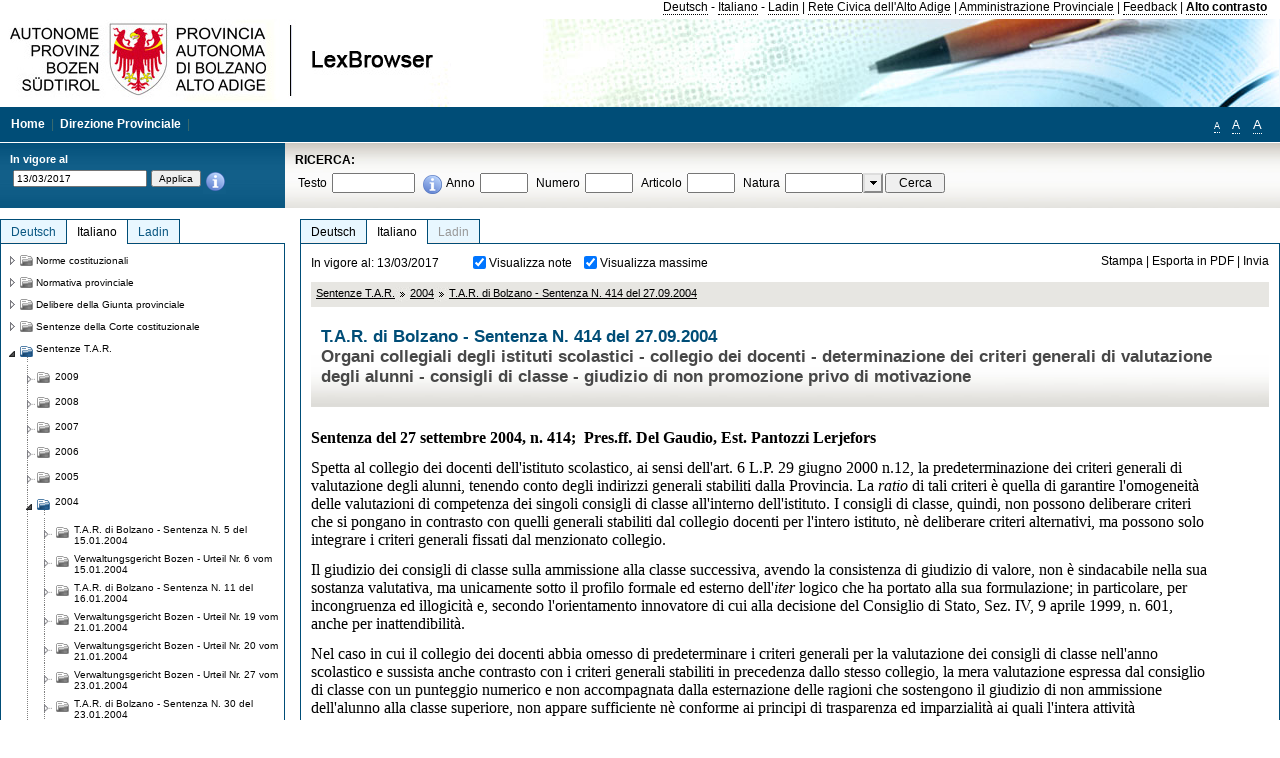

--- FILE ---
content_type: text/html; charset=utf-8
request_url: https://lexbrowser.provinz.bz.it/doc/20170313/it/4560/t_a_r_di_bolzano_sentenza_n_414_del_27_09_2004.aspx
body_size: 17214
content:


<!DOCTYPE html PUBLIC "-//W3C//DTD XHTML 1.0 Transitional//EN" "http://www.w3.org/TR/xhtml1/DTD/xhtml1-transitional.dtd">

<html xmlns="http://www.w3.org/1999/xhtml" xml:lang="en">
<head><title>
	Lexbrowser -  T.A.R. di Bolzano - Sentenza  N. 414  del 27.09.2004
</title><meta http-equiv="Content-Type" content="text/html; charset=utf-8" /><meta http-equiv="X-UA-Compatible" content="IE=8" /><link rel="shortcut icon" type="image/x-icon" href="/favicon.ico" /><link rel="icon" type="image/x-icon" href="/favicon.ico" /><link id="hStyleCommon" rel="stylesheet" type="text/css" href="https://www.provinz.bz.it/GenericV5/css/common.css" media="screen" title="default" /><link id="hStyle" rel="stylesheet" type="text/css" href="https://www.provinz.bz.it/land/landesverwaltung/css/default.css" media="screen" title="default" />

    <!--[if lte IE 6]>
            <link rel="stylesheet" type="text/css" href="https://www.provinz.bz.it/GenericV5/css/correzioni_ie_win_6.css" media="screen" /><link rel="stylesheet" type="text/css" href="https://www.provinz.bz.it/GenericV5/css/print_ie_win_6.css" media="print" />
    <![endif]-->
    <!--[if lte IE 7]>
            <link rel="stylesheet" type="text/css" href="https://www.provinz.bz.it/GenericV5/css/correzioni_ie_win_all.css" media="all" />
    <![endif]-->
    <link rel="stylesheet" type="text/css" href="https://www.provinz.bz.it/GenericV5/css/print.css" media="print" />
    <script type="text/javascript" src="https://www.provinz.bz.it/GenericV5/scripts/functions.js"></script>
    <script type="text/javascript"> 
            //<![CDATA[
        //addLoadEvent(inizializzait); addLoadEvent(tableruler); addLoadEvent(addHelp);
            //]]>
    </script>
    <link id="hStyleMain" rel="stylesheet" href="/css/main.css" media="screen" type="text/css" />
    <!--[if lte IE 7]>
        <link id="hStyleCorr" rel="stylesheet" media="screen" type="text/css" href="../../../../css/ie7-and-down.css" />
    <![endif]-->
    <!--[if gt IE 7]>
        <link id="hStyleElenchi" rel="stylesheet" media="screen" type="text/css" href="../../../../css/elenchi.css" />
    <![endif]-->
    <!--[if !IE]><!-->
        <link id="hStyleElenchiNoIE" rel="stylesheet" media="screen" type="text/css" href="../../../../css/elenchi.css" />
    <!--<![endif]-->
    

<!-- 12.02.2014 -->
<script>
  (function(i,s,o,g,r,a,m){i['GoogleAnalyticsObject']=r;i[r]=i[r]||function(){
  (i[r].q=i[r].q||[]).push(arguments)},i[r].l=1*new Date();a=s.createElement(o),
  m=s.getElementsByTagName(o)[0];a.async=1;a.src=g;m.parentNode.insertBefore(a,m)
  })(window,document,'script','//www.google-analytics.com/analytics.js','ga');
  ga('create', 'UA-47078896-3', 'provincia.bz.it');
  ga('send', 'pageview');
  ga('set', 'anonymizeIp', true);
</script>
<link href="/WebResource.axd?d=FwWDfCO6ODBIcZOYeAZ4Kl_ppoWObN0Rnck-GF0g-pC2FvYZP9VzXUN3nSC6JbKnNG_Z4_eK1DBRgSTDEEdQghxuzGfef-VDzUDIXavkp3jvwUmj0&amp;t=634405637580000000" type="text/css" rel="stylesheet" /></head>
<body>
    <form method="post" action="./t_a_r_di_bolzano_sentenza_n_414_del_27_09_2004.aspx" onsubmit="javascript:return WebForm_OnSubmit();" id="form1">
<div class="aspNetHidden">
<input type="hidden" name="ToolkitScriptManager1_HiddenField" id="ToolkitScriptManager1_HiddenField" value="" />
<input type="hidden" name="__EVENTTARGET" id="__EVENTTARGET" value="" />
<input type="hidden" name="__EVENTARGUMENT" id="__EVENTARGUMENT" value="" />
<input type="hidden" name="__LASTFOCUS" id="__LASTFOCUS" value="" />
<input type="hidden" name="__VIEWSTATE" id="__VIEWSTATE" value="t2C71KBoQAM7rZofKfM/cPt8mU1TdVp3T2MN4/fQ1yw6sCJjFcEeu0TgoQuF36sngF0a3IWFiBduYUpQlic1FIPKdLBal2RbrrUc3N9LfjPm5QF1rnLIvzo98r88kqVz3gbNPt5JEdRB6HfmC/NyaQz/n7RdX5uG4auKdKJTVDX6GYrjyKI2roUcakSkNOHPleEzSoAUTt+/z73W1kqMkw4HZA68xGFukT8NGbmXvMQh7rAEunwwb+sNVxZNvIOZbKE11B85ASfjJjzceDeQ9nhNUI5FhhI6W88e63S1aFlQsFHb2zEr9uZ5bZHHA5YOZSGC7cAkO5X/w62r5CWYaz+SY909+eoNqTxE6ttQjKXGyu2yN63Cv710F76Un30EoBURPsYn7tIzU8IhIfAGSsGZ+Lvb/8FsnMAKsh8Y465NHJquKbUHk9uKtmyUYtthpvP+igqqcTBC3QKkMMQHss7CYfY2nXSxNju09WgziZh7K/GOTwx6qMBaRF59XV1wdGpXHFTRBUDREgKzgryhGUxEVdHpg34nHMmyN2zfl8DTM3qBSjRoQF5y5SLZyhkye6gHuFK5tEXiWsG7ziEu8dU3ynOqKoOeErjpSnUCIBg/564W9xPDjnJCJFheyW8DZqIJZfhzvtEDATGlRZkLgyCPYFAZEzOCJAfIcng0adXWNX+LIit0DNaA6YEo/syHtW6d7oEw3bJrUCh1DaERwgmsQV9ePMrrnV3GlEepbNRFNjq7BmJALxMt/VGRKqxSFtcY/dITzfSTZxo+8okh9RhrDehlKvzw4c7eypAhoJLw7mC6Gqw5QL1ndLL0ZEtrH1ZJMKzOYEu+YMtcm2usc+aP0btMGbDdqsucDzepuoi/YRWt8YWY8WVTbYNAV5cyn8s+iGoRRRGwPm2drPhMjEWsHAIxlbld6/NvLLZWhL5daHbPsJPXdjAS10NHjkDzizygTIxowbJFnRJYf0CNci9+ggNoOvVh6fZUIg7/88IHkMhTfX6HM2FM8J6IO21Epyncvjk0c87qCfto4hrktChlF9ZXjR/FsfyOm2eDNSCr/A3uzAk9OJTXUbTmf8AurNcZZw==" />
</div>

<script type="text/javascript">
//<![CDATA[
var theForm = document.forms['form1'];
if (!theForm) {
    theForm = document.form1;
}
function __doPostBack(eventTarget, eventArgument) {
    if (!theForm.onsubmit || (theForm.onsubmit() != false)) {
        theForm.__EVENTTARGET.value = eventTarget;
        theForm.__EVENTARGUMENT.value = eventArgument;
        theForm.submit();
    }
}
//]]>
</script>


<script src="/WebResource.axd?d=pynGkmcFUV13He1Qd6_TZHWUOCcYpK7TqXX-jSSfFOn8WQQVJ3_JQfxokQCfmah2h20riw2&amp;t=638286137964787378" type="text/javascript"></script>

<script src='/js/highlightext.js' type='text/javascript'></script>

<script src="/ScriptResource.axd?d=nv7asgRUU0tRmHNR2D6t1HfXvmYHvLIGlD2-I1xouO-JpZpr8nL03_pl2L48l7jQlAbEmL5fxN8bEvmkbmf96ttld229X149lZ94txq0ddOFhDWJfvJHG9O4Izc-v0RKCjedSg2&amp;t=ffffffffe8f46b29" type="text/javascript"></script>
<script src="/ScriptResource.axd?d=x6wALODbMJK5e0eRC_p1LcSJ7MAZuo3dWuAmXZa5h-q7p1g_jlM-iJsL5WHHBHg6XNbkDsJNsCyEfW2E6muDDhotiSgMy3JJnT2XA5BBxFcP_tbN0&amp;t=f2cd5c5" type="text/javascript"></script>
<script src="/ScriptResource.axd?d=P5lTttoqSeZXoYRLQMIScLyIW5KVGRudF6Wmo6d3xiqUvylBJAn3_aY5lx7ad9UUS3Pqu6MdPZ4cgsqyC3CopMeznCVmn2QCp4zHmCTvmh-bA6RV0&amp;t=f2cd5c5" type="text/javascript"></script>
<script src="/ScriptResource.axd?d=3ia6HmjDiLBiKjztVGXh5Kn5KC0cV02Q95YNnbQKqpiSHJHBTo9ZUWB-jOhMaY8lgPbz8AsbFcw-ejg9FZT5tJOtLjCnqF2o2TnocW9CHBA6vTU1lG-rq1xnYziRSU8Fjx7seIw996p5gjlymjctDMGnNA4Lybi71DNRU6Pq2JfCyiqRSTtZNcOMMfhlDvl0heMsAQ2" type="text/javascript"></script>
<script src="/doc/20170313/it/4560/t_a_r_di_bolzano_sentenza_n_414_del_27_09_2004.aspx?_TSM_HiddenField_=ToolkitScriptManager1_HiddenField&amp;_TSM_CombinedScripts_=%3b%3bAjaxControlToolkit%2c+Version%3d4.1.40412.0%2c+Culture%3dneutral%2c+PublicKeyToken%3d28f01b0e84b6d53e%3ait%3aacfc7575-cdee-46af-964f-5d85d9cdcf92%3aeffe2a26%3a5546a2b%3a475a4ef5%3ad2e10b12%3a37e2e5c9%3a5a682656%3aecdfc31d%3a4355a41%3a2a35a54f" type="text/javascript"></script>
<script type="text/javascript">
//<![CDATA[
function WebForm_OnSubmit() {
if (typeof(ValidatorOnSubmit) == "function" && ValidatorOnSubmit() == false) return false;
return true;
}
//]]>
</script>

    <script type="text/javascript">
//<![CDATA[
Sys.WebForms.PageRequestManager._initialize('ctl00$ToolkitScriptManager1', 'form1', [], [], [], 90, 'ctl00');
//]]>
</script>

    <script type="text/javascript" >
    <!--
        $(document).ready(function () {
            function setTextSize(s) {
                $("body").css("font-size", s + "em");
                jQuery.cookie("textsize", s, { expires: 7, path: "/" });
            }

            if (jQuery.cookie("textsize")) {
                var val = parseFloat(jQuery.cookie("textsize"));
                //alert(val);
                if (0 < (isNaN(val) ? 0 : val)) {
                    $("body").css("font-size", val.toString() + "em");
                }
            }

            $("#largetext").click(function () { setTextSize(1); });
            $("#middletext").click(function () { setTextSize(0.8); });
            $("#smalltext").click(function () { setTextSize(0.7); });
            $("#ddlRicercaNatura_Table").css("top", "0px");
        });
        function openPopUp(pag) {
            window.open(pag, '_blank', 'height=600,width=800,status=yes,toolbar=no,menubar=no,location=no,scrollbars=1,resizable=1');
        }
        function openPopUpSmall(pag) {
            window.open(pag, '_blank', 'height=200,width=400,status=yes,toolbar=no,menubar=no,location=no,scrollbars=1,resizable=1');
        }
        -->
    </script>


        <div class="intestazione">
            <div class="primaintestazione">
                <a id="lnkLangDE" href="javascript:__doPostBack(&#39;ctl00$lnkLangDE&#39;,&#39;&#39;)">Deutsch</a> -
                <a id="lnkLangIT" href="javascript:__doPostBack(&#39;ctl00$lnkLangIT&#39;,&#39;&#39;)">Italiano</a> -
                <a id="lnkLangLA" href="javascript:__doPostBack(&#39;ctl00$lnkLangLA&#39;,&#39;&#39;)">Ladin</a>
                |
                <a id="HyperLink4" href="http://www.provincia.bz.it/it/">Rete Civica dell'Alto Adige</a>
                |
                <a id="HyperLink5" href="http://www.provincia.bz.it/aprov/amministrazione/">Amministrazione Provinciale</a>
                |
                <a id="HyperLink1" href="http://www.provincia.bz.it/aprov/amministrazione/service/feedback.asp">Feedback</a>
                |
                <strong>
                    <a id="lbAltoContrasto" href="javascript:__doPostBack(&#39;ctl00$lbAltoContrasto&#39;,&#39;&#39;)">Alto contrasto</a>
                </strong>
            </div>
            <div class="secondaintestazione">
                <div class="loghi"><img id="imgLogo" src="../../../../images/loghi.jpg" alt="Provincia Autonoma di Bolzano - Alto Adige - LexBrowser" /></div>
                
           </div>
            <div class="terzaintestazione">
                <div class="T_nav">
                    <a id="HyperLink7" href="../../../../">Home</a>
                    |
                    <a id="HyperLink9" href="http://www.provincia.bz.it/ressorts/generaldirektion/">Direzione Provinciale</a>
                    |
                </div>
                <div class="Usabilita_nav">
                    <a href="javascript:void(0);" id="smalltext" style="font-size:0.7em" title="Piccolo">A</a> 
                    <a href="javascript:void(0);" id="middletext" style="font-size:1em" title="Normale">A</a> 
                    <a href="javascript:void(0);" id="largetext" style="font-size:1.1em" title="Grande">A</a>
<!--                     <a id="help" title="help" href="/help.aspx" onclick="openPopUp('/help.aspx');return false;">Help</a> -->
                </div>
            </div>
            <div class="quartaintestazione">
                <div class="filtrodata">
                    <h2>In vigore al</h2>
                    <div id="pnlFiltroData" class="filtrodata_elementi" onkeypress="javascript:return WebForm_FireDefaultButton(event, &#39;btnFiltroData&#39;)">
	
                        <input name="ctl00$txtFiltroData" type="text" value="13/3/2017" id="txtFiltroData" class="calendario" />
                        <input type="submit" name="ctl00$btnFiltroData" value="Applica" onclick="javascript:WebForm_DoPostBackWithOptions(new WebForm_PostBackOptions(&quot;ctl00$btnFiltroData&quot;, &quot;&quot;, true, &quot;Date&quot;, &quot;&quot;, false, false))" id="btnFiltroData" />
                        <input type="hidden" name="ctl00$MaskedEditExtender1_ClientState" id="MaskedEditExtender1_ClientState" />
                        <span id="rngFiltroData" style="display:none;">*</span>
                        <div class="infofiltro">
                            <a href="/helpFilter.aspx" onclick="openPopUpSmall('/helpFilter.aspx');return false;"><img id="imgInfo" src="../../../../images/info_icon.png" /></a>
                        </div>
                    
</div>
                </div>
                <div id="pnlRicerca" class="ricerca" onkeypress="javascript:return WebForm_FireDefaultButton(event, &#39;btnCerca&#39;)">
	
                    <h2>RICERCA:</h2>
                    <div class="ricerca_elementi">
                        <label for="txtRicercaTesto" id="lblRicercaTesto">Testo</label> <input name="ctl00$txtRicercaTesto" type="text" maxlength="500" id="txtRicercaTesto" class="ricerca_testo" />
                        <div class="infofiltro">
                            <a href="/helpRicerca.aspx" onclick="openPopUpSmall('/helpRicerca.aspx');return false;"><img id="imgInfo2" src="../../../../images/info_icon.png" /></a>
                        </div>
                        <label for="txtRicercaAnno" id="lblRicercaAnno">Anno</label> <input name="ctl00$txtRicercaAnno" type="text" maxlength="4" id="txtRicercaAnno" class="ricerca_anno" />
                        <label for="txtRicercaNumero" id="lblRicercaNumero">Numero</label> <input name="ctl00$txtRicercaNumero" type="text" maxlength="10" id="txtRicercaNumero" class="ricerca_numero" />
                        <label for="txtRicercaArticolo" id="lblRicercaArticolo">Articolo</label> <input name="ctl00$txtRicercaArticolo" type="text" maxlength="10" id="txtRicercaArticolo" class="ricerca_numero" />
                        <label for="ddlRicercaNatura" id="lblRicercaNatura">Natura</label> <div id="ddlRicercaNatura" class="ricerca_natura" style="display:inline;">
		<table id="ddlRicercaNatura_Table" class="ajax__combobox_inputcontainer" cellspacing="0" cellpadding="0" style="border-width:0px;border-style:None;border-collapse:collapse;display:inline;position:relative;top:5px;">
			<tr>
				<td class="ajax__combobox_textboxcontainer"><input name="ctl00$ddlRicercaNatura$TextBox" type="text" id="ddlRicercaNatura_TextBox"  /></td><td class="ajax__combobox_buttoncontainer"><button id="ddlRicercaNatura_Button" type="button" style="visibility:hidden;"></button></td>
			</tr>
		</table><ul id="ddlRicercaNatura_OptionList" class="ajax__combobox_itemlist" style="display:none;visibility:hidden;">
			<li></li><li>Delibera della Giunta provinciale</li><li>Parere</li><li>Corte costituzionale</li><li>Tribunale amministrativo regionale</li><li>Circolare</li><li>Accordo di Parigi</li><li>Costituzione della Repubblica italiana</li><li>Statuto di autonomia e norme di attuazione</li><li>Legge statale o legge costituzionale</li><li>Decreto del Presidente della Provincia / della Giunta provinciale</li><li>Legge provinciale</li><li>Contratto collettivo</li>
		</ul><input type="hidden" name="ctl00$ddlRicercaNatura$HiddenField" id="ddlRicercaNatura_HiddenField" value="0" />
	</div>
                        <input type="submit" name="ctl00$btnCerca" value="Cerca" id="btnCerca" class="actioncerca" />
                    </div>
                
</div>
            </div>
        </div>

        <div class="Cont">
        	<div class="wrapper">
        		<div class="Cont"> 
            	    <div class="content">


                	    
    <div class="Centrale">
        <a name="top" />
        <div class="lingue">
            <a id="ContentPlaceHolder1_lnkLangDE" class="lingua noselezionata" href="/doc/20170313/de/4560/t_a_r_di_bolzano_sentenza_n_414_del_27_09_2004.aspx">Deutsch</a>
            <a id="ContentPlaceHolder1_lnkLangIT" class="lingua selezionata" href="/doc/20170313/it/4560/t_a_r_di_bolzano_sentenza_n_414_del_27_09_2004.aspx">Italiano</a>
            <a id="ContentPlaceHolder1_lnkLangLA" class="lingua disabilitato ultimo">Ladin</a>
        </div>
        <div class="contenuto">
            <div class="contenuto_Cella">
                <div id="ContentPlaceHolder1_pnlAzioni" class="azioni">
	
                    <div class="edizione">
                        In vigore al: 13/03/2017
                    </div>
                    <div class="visualizzazionidoc">
                        <input id="ContentPlaceHolder1_chkVisualizzaNote" type="checkbox" name="ctl00$ContentPlaceHolder1$chkVisualizzaNote" checked="checked" onclick="javascript:setTimeout(&#39;__doPostBack(\&#39;ctl00$ContentPlaceHolder1$chkVisualizzaNote\&#39;,\&#39;\&#39;)&#39;, 0)" /><label for="ContentPlaceHolder1_chkVisualizzaNote">Visualizza note</label>
                        <input id="ContentPlaceHolder1_chkVisualizzaMassime" type="checkbox" name="ctl00$ContentPlaceHolder1$chkVisualizzaMassime" checked="checked" onclick="javascript:setTimeout(&#39;__doPostBack(\&#39;ctl00$ContentPlaceHolder1$chkVisualizzaMassime\&#39;,\&#39;\&#39;)&#39;, 0)" /><label for="ContentPlaceHolder1_chkVisualizzaMassime">Visualizza massime</label>
                    </div>
                    <div class="azionidoc">
                        
                        <a href="javascript:void(0);" onclick="popup(2148629,2148629,1, '20170313');">
                            <span id="ContentPlaceHolder1_lblStampa">Stampa</span></a>
                        | <a href="javascript:void(0);" onclick="popup(2148629,2148629,2, '20170313');">
                            <span id="ContentPlaceHolder1_lblEsporta">Esporta in PDF</span></a>
                        | <a href="javascript:void(0);" onclick="popup(2148629,2148629,3, '20170313');">
                            <span id="ContentPlaceHolder1_lblInvia">Invia</span></a>
                    </div>
                
</div>
                
                <div class="Briciole">
                    <div class="mappapercorsosito">
                        <a href="/doc/20170313/it/tar/sentenze_t_a_r.aspx">Sentenze T.A.R.</a><img alt="separatore percorso" src="/images/pathsep.jpg" /><a href="/doc/20170313/it/tar%c2%a72004/sentenze_t_a_r/2004.aspx">2004</a><img alt="separatore percorso" src="/images/pathsep.jpg" /><a href="/doc/20170313/it/4560/t_a_r_di_bolzano_sentenza_n_414_del_27_09_2004.aspx">T.A.R. di Bolzano - Sentenza  N. 414  del 27.09.2004</a>
                    </div>
                </div>
                <div id="ContentPlaceHolder1_pnlTitolo" class="titolodocumento">
	
                    <h1>
                        <span class="tit_doc">
                             T.A.R. di Bolzano - Sentenza  N. 414  del 27.09.2004</span>
                        <br />
                        <span class="descr_doc">
                            Organi collegiali degli istituti scolastici - collegio dei docenti - determinazione dei criteri generali di valutazione degli alunni - consigli di classe - giudizio di non promozione privo di motivazione</span>
                    </h1>
                    
                    <a id="ContentPlaceHolder1_lnkDocInteroImg" class="documento_intero" onclick="$(&#39;#attesa1&#39;).show();" href="t_a_r_di_bolzano_sentenza_n_414_del_27_09_2004.aspx?view=1"></a>
                    <div id="attesa1" class="attesa" style="display: none">
                        <span id="ContentPlaceHolder1_lblAttesa">Attendere, processo in corso!</span></div>
                
</div>
                <div id="documento" class="documentoesteso">
                    <div id="art2148629" class="Cella_articolo"><div class="contenuto_articolo"><div class="htmlraw"><font size="3"face="Times New Roman"><b >Sentenza del 27 settembre 2004, n. 414;  Pres.ff. Del Gaudio, Est. Pantozzi Lerjefors</b></font><br/> <br/><font size="3"face="Times New Roman">Spetta al collegio dei docenti dell'istituto scolastico, ai sensi dell'art. 6   L.P. 29 giugno 2000 n.12, la predeterminazione dei criteri generali di valutazione degli alunni, tenendo conto degli indirizzi generali stabiliti dalla Provincia. La <i >ratio</i> di tali criteri è quella di garantire l'omogeneità delle valutazioni di competenza dei singoli consigli di classe all'interno dell'istituto. I consigli di classe, quindi, non possono deliberare criteri che si pongano in contrasto con quelli generali stabiliti dal collegio docenti per l'intero istituto, nè deliberare criteri alternativi, ma possono solo integrare i criteri generali fissati dal menzionato collegio.</font><br/> <br/><font size="3"face="Times New Roman">Il giudizio dei consigli di classe sulla ammissione alla classe successiva, avendo la consistenza di giudizio di valore, non è sindacabile nella sua sostanza valutativa, ma unicamente sotto il profilo formale ed esterno dell'<i >iter</i> logico che ha portato alla sua formulazione; in particolare, per incongruenza ed illogicità e, secondo l'orientamento innovatore di cui alla decisione del Consiglio di Stato, Sez. IV, 9 aprile 1999, n. 601, anche per inattendibilità.</font><br/> <br/><font size="3"face="Times New Roman">Nel caso in cui il collegio dei docenti abbia omesso di predeterminare i criteri generali per la valutazione dei consigli di classe nell'anno scolastico e sussista anche contrasto con i criteri generali stabiliti in precedenza dallo stesso collegio, la mera valutazione espressa dal consiglio di classe con un punteggio numerico e non accompagnata dalla esternazione delle ragioni che sostengono il giudizio di non ammissione dell'alunno alla classe superiore, non appare sufficiente nè conforme ai principi di trasparenza ed imparzialità ai quali l'intera attività amministrativa deve conformarsi.</font><br/></div></div></div>
                </div>
                
            </div>
        </div>
    </div>
    <script type="text/javascript">
    
        $(document).ready(function() {
            
            var query = highlightGoogleSearchTerms(document.URL);
            if (!query)
            {
                var analizza = true;
                var loc = 'http://' + document.domain;
                if (document.referrer.length >= loc.length) {
                    if (document.referrer.substring(0, loc.length) == loc)
                        analizza = false;
                }

                if (analizza)
                    query = highlightGoogleSearchTerms(document.referrer);

            }
            
            if (query != '')
            {
                var bodyText = $(".contenuto").html();
                bodyText = doHighlight(bodyText, query);
  
                $(".contenuto").html(bodyText);
            }
        });

        function mostraIndice() {
            if ($("#indice").is(':visible')) {
                $("#indice").hide();
                $("#documento").attr("class", "documentoesteso");
                $("#boxIndice").attr("class", "boxIndice_ridotto");
            }
            else {
                $("#indice").show();
                $("#documento").attr("class", "documentoridotto");
                $("#boxIndice").attr("class", "boxIndice_esteso");
            }
        }
        function popup(idArt, idDocumento, action, data) {
            var art = "";
            if ($("#boxIndice").length == 0) {
                art = idArt;
            } 
            else 
            {
                $(".filtroArticoli:checked").each(function () {
                    art += this.id.substring(7) + ";";
                });
            }
            
            //var pag = "/Invia.aspx" + "?id=" + idDocumento + escape("&") + "action=" + action + escape("&") + "idArt=" + idArt + escape("&") + "data=" + data + escape("&") + "c=" + art;
            //window.open(unescape(pag), "myWindow", "height = 600, width = 480, resizable = no,toolbar=no,scrollbars=yes,menubar=no, status = 0");

            var printForm = document.createElement("form");
            printForm.target = "printForm";
            printForm.method = "POST"; // or "post" if appropriate
            printForm.action = '/Invia.aspx';
            printForm.setAttribute("style", "display:none;");

            var idInput = document.createElement("input");
            idInput.type = "text";
            idInput.name = "id";
            idInput.value = idDocumento;
            printForm.appendChild(idInput);

            var actionInput = document.createElement("input");
            actionInput.type = "text";
            actionInput.name = "action";
            actionInput.value = action;
            printForm.appendChild(actionInput);

            var idArtInput = document.createElement("input");
            idArtInput.type = "text";
            idArtInput.name = "idArt";
            idArtInput.value = idArt;
            printForm.appendChild(idArtInput);

            var dataInput = document.createElement("input");
            dataInput.type = "text";
            dataInput.name = "data";
            dataInput.value = data;
            printForm.appendChild(dataInput);

            var artInput = document.createElement("input");
            artInput.type = "text";
            artInput.name = "c";
            artInput.value = art;
            printForm.appendChild(artInput);
 
            document.body.appendChild(printForm);

            map = window.open("", "printForm", "height = 600, width = 480, resizable = no,toolbar=no,scrollbars=yes,menubar=no, status = 0");

            if (map) {
                printForm.submit();
            } else {
                alert('You must allow popups for this map to work.');
            }

        }
    </script>

           		    </div>
           		</div>
            </div>
        </div>
        
        <div class="Col_sx">
        	<div class="tree">
                
<div id="messaggioattesa" style="display:none;">Caricamento in corso</div>
<div class="ucTree">
    <div class="lingue">
        <a id="Tree1_lnkLangDE" class="lingua noselezionata" href="/doc/20170313/de/4560/t_a_r_di_bolzano_sentenza_n_414_del_27_09_2004.aspx">Deutsch</a>
        <a id="Tree1_lnkLangIT" class="lingua selezionata" href="/doc/20170313/it/4560/t_a_r_di_bolzano_sentenza_n_414_del_27_09_2004.aspx">Italiano</a>
        <a id="Tree1_lnkLangLA" class="lingua noselezionata ultimo" href="/doc/20170313/la/tar%c2%a72004/2004.aspx">Ladin</a>
    </div>
    <div id="rootTree" class="albero"><table cellspacing="0" cellpadding="0" border="0"><tr id="nodo10" class="primariga"><td class="action"><img alt="Action" class="action" onclick="caricaNodo(10,'it',1, 0, '20170313');" src="/images/closed_single.png" /></td><td class="action"><img alt="Action" class="action" onclick="caricaNodo(10,'it',1, 0, '20170313');" src="/images/folder.png" /></td><td class="nodetree"><a class="tree" href="/doc/20170313/it/VB/norme_costituzionali.aspx">Norme costituzionali</a></td></tr><tr id="nodo13" class="primariga"><td class="action"><img alt="Action" class="action" onclick="caricaNodo(13,'it',1, 0, '20170313');" src="/images/closed_single.png" /></td><td class="action"><img alt="Action" class="action" onclick="caricaNodo(13,'it',1, 0, '20170313');" src="/images/folder.png" /></td><td class="nodetree"><a class="tree" href="/doc/20170313/it/LG/normativa_provinciale.aspx">Normativa provinciale</a></td></tr><tr id="nodo733" class="primariga"><td class="action"><img alt="Action" class="action" onclick="caricaNodo(733,'it',1, 0, '20170313');" src="/images/closed_single.png" /></td><td class="action"><img alt="Action" class="action" onclick="caricaNodo(733,'it',1, 0, '20170313');" src="/images/folder.png" /></td><td class="nodetree"><a class="tree" href="/doc/20170313/it/beschluesse/delibere_della_giunta_provinciale.aspx">Delibere della Giunta provinciale</a></td></tr><tr id="nodo739" class="primariga"><td class="action"><img alt="Action" class="action" onclick="caricaNodo(739,'it',1, 0, '20170313');" src="/images/closed_single.png" /></td><td class="action"><img alt="Action" class="action" onclick="caricaNodo(739,'it',1, 0, '20170313');" src="/images/folder.png" /></td><td class="nodetree"><a class="tree" href="/doc/20170313/it/cort/sentenze_della_corte_costituzionale.aspx">Sentenze della Corte costituzionale</a></td></tr><tr id="nodo742" class="primariga"><td class="action coltree_single"><img alt="Action" class="action" onclick="caricaNodo(742,'it',0, 0, '20170313');" src="/images/expanded_single.png" /></td><td class="action imagetree"><img alt="Action" class="action" onclick="caricaNodo(742,'it',0, 0, '20170313');" src="/images/folder_opened.png" /></td><td class="nodetree"><a class="tree" href="/doc/20170313/it/tar/sentenze_t_a_r.aspx">Sentenze T.A.R.</a></td></tr><tr id="subnodo742"><td class="first_col"></td><td colspan="2"><table cellspacing="0" cellpadding="0" border="0"><tr id="nodo2235813"><td class="action imagetree coltree"><img alt="Action" class="action" onclick="caricaNodo(2235813,'it',1, 0, '20170313');" src="/images/closed.png" /></td><td class="action imagetree"><img alt="Action" class="action" onclick="caricaNodo(2235813,'it',1, 0, '20170313');" src="/images/folder.png" /></td><td class="nodetree"><a class="tree" href="/doc/20170313/it/tar%c2%a72009/sentenze_t_a_r/2009.aspx">2009</a></td></tr><tr id="nodo1117556"><td class="action imagetree coltree"><img alt="Action" class="action" onclick="caricaNodo(1117556,'it',1, 0, '20170313');" src="/images/closed.png" /></td><td class="action imagetree"><img alt="Action" class="action" onclick="caricaNodo(1117556,'it',1, 0, '20170313');" src="/images/folder.png" /></td><td class="nodetree"><a class="tree" href="/doc/20170313/it/tar%c2%a72008/sentenze_t_a_r/2008.aspx">2008</a></td></tr><tr id="nodo1117553"><td class="action imagetree coltree"><img alt="Action" class="action" onclick="caricaNodo(1117553,'it',1, 0, '20170313');" src="/images/closed.png" /></td><td class="action imagetree"><img alt="Action" class="action" onclick="caricaNodo(1117553,'it',1, 0, '20170313');" src="/images/folder.png" /></td><td class="nodetree"><a class="tree" href="/doc/20170313/it/tar%c2%a72007/sentenze_t_a_r/2007.aspx">2007</a></td></tr><tr id="nodo1117550"><td class="action imagetree coltree"><img alt="Action" class="action" onclick="caricaNodo(1117550,'it',1, 0, '20170313');" src="/images/closed.png" /></td><td class="action imagetree"><img alt="Action" class="action" onclick="caricaNodo(1117550,'it',1, 0, '20170313');" src="/images/folder.png" /></td><td class="nodetree"><a class="tree" href="/doc/20170313/it/tar%c2%a72006/sentenze_t_a_r/2006.aspx">2006</a></td></tr><tr id="nodo1117544"><td class="action imagetree coltree"><img alt="Action" class="action" onclick="caricaNodo(1117544,'it',1, 0, '20170313');" src="/images/closed.png" /></td><td class="action imagetree"><img alt="Action" class="action" onclick="caricaNodo(1117544,'it',1, 0, '20170313');" src="/images/folder.png" /></td><td class="nodetree"><a class="tree" href="/doc/20170313/it/tar%c2%a72005/sentenze_t_a_r/2005.aspx">2005</a></td></tr><tr id="nodo1117547"><td class="action coltree"><img alt="Action" class="action" onclick="caricaNodo(1117547,'it',0, 0, '20170313');" src="/images/expanded.png" /></td><td class="action imagetree"><img alt="Action" class="action" onclick="caricaNodo(1117547,'it',0, 0, '20170313');" src="/images/folder_opened.png" /></td><td class="nodetree"><a class="tree" href="/doc/20170313/it/tar%c2%a72004/sentenze_t_a_r/2004.aspx">2004</a></td></tr><tr id="subnodo1117547"><td class="branch"></td><td colspan="2"><table cellspacing="0" cellpadding="0" border="0"><tr id="nodo2148058"><td class="action imagetree coltree"><img alt="Action" class="action" onclick="caricaNodo(2148058,'it',1, 0, '20170313');" src="/images/closed.png" /></td><td class="action imagetree"><img alt="Action" class="action" onclick="caricaNodo(2148058,'it',1, 0, '20170313');" src="/images/folder.png" /></td><td class="nodetree"><a class="tree" href="/doc/20170313/it/4495/t_a_r_di_bolzano_sentenza_n_5_del_15_01_2004.aspx"> T.A.R. di Bolzano - Sentenza  N. 5  del 15.01.2004</a></td></tr><tr id="nodo2189445"><td class="action imagetree coltree"><img alt="Action" class="action" onclick="caricaNodo(2189445,'it',1, 0, '20170313');" src="/images/closed.png" /></td><td class="action imagetree"><img alt="Action" class="action" onclick="caricaNodo(2189445,'it',1, 0, '20170313');" src="/images/folder.png" /></td><td class="nodetree"><a class="tree" href="/doc/20170313/it/4496/verwaltungsgericht_bozen_urteil_nr_6_vom_15_01_2004.aspx"> Verwaltungsgericht Bozen - Urteil  Nr. 6  vom 15.01.2004</a></td></tr><tr id="nodo2148060"><td class="action imagetree coltree"><img alt="Action" class="action" onclick="caricaNodo(2148060,'it',1, 0, '20170313');" src="/images/closed.png" /></td><td class="action imagetree"><img alt="Action" class="action" onclick="caricaNodo(2148060,'it',1, 0, '20170313');" src="/images/folder.png" /></td><td class="nodetree"><a class="tree" href="/doc/20170313/it/4497/t_a_r_di_bolzano_sentenza_n_11_del_16_01_2004.aspx"> T.A.R. di Bolzano - Sentenza  N. 11  del 16.01.2004</a></td></tr><tr id="nodo2189448"><td class="action imagetree coltree"><img alt="Action" class="action" onclick="caricaNodo(2189448,'it',1, 0, '20170313');" src="/images/closed.png" /></td><td class="action imagetree"><img alt="Action" class="action" onclick="caricaNodo(2189448,'it',1, 0, '20170313');" src="/images/folder.png" /></td><td class="nodetree"><a class="tree" href="/doc/20170313/it/4498/verwaltungsgericht_bozen_urteil_nr_19_vom_21_01_2004.aspx"> Verwaltungsgericht Bozen - Urteil  Nr. 19  vom 21.01.2004</a></td></tr><tr id="nodo2189505"><td class="action imagetree coltree"><img alt="Action" class="action" onclick="caricaNodo(2189505,'it',1, 0, '20170313');" src="/images/closed.png" /></td><td class="action imagetree"><img alt="Action" class="action" onclick="caricaNodo(2189505,'it',1, 0, '20170313');" src="/images/folder.png" /></td><td class="nodetree"><a class="tree" href="/doc/20170313/it/4499/verwaltungsgericht_bozen_urteil_nr_20_vom_21_01_2004.aspx"> Verwaltungsgericht Bozen - Urteil  Nr. 20  vom 21.01.2004</a></td></tr><tr id="nodo2189459"><td class="action imagetree coltree"><img alt="Action" class="action" onclick="caricaNodo(2189459,'it',1, 0, '20170313');" src="/images/closed.png" /></td><td class="action imagetree"><img alt="Action" class="action" onclick="caricaNodo(2189459,'it',1, 0, '20170313');" src="/images/folder.png" /></td><td class="nodetree"><a class="tree" href="/doc/20170313/it/4500/verwaltungsgericht_bozen_urteil_nr_27_vom_23_01_2004.aspx"> Verwaltungsgericht Bozen - Urteil  Nr. 27  vom 23.01.2004</a></td></tr><tr id="nodo2148069"><td class="action imagetree coltree"><img alt="Action" class="action" onclick="caricaNodo(2148069,'it',1, 0, '20170313');" src="/images/closed.png" /></td><td class="action imagetree"><img alt="Action" class="action" onclick="caricaNodo(2148069,'it',1, 0, '20170313');" src="/images/folder.png" /></td><td class="nodetree"><a class="tree" href="/doc/20170313/it/4501/t_a_r_di_bolzano_sentenza_n_30_del_23_01_2004.aspx"> T.A.R. di Bolzano - Sentenza  N. 30  del 23.01.2004</a></td></tr><tr id="nodo2148070"><td class="action imagetree coltree"><img alt="Action" class="action" onclick="caricaNodo(2148070,'it',1, 0, '20170313');" src="/images/closed.png" /></td><td class="action imagetree"><img alt="Action" class="action" onclick="caricaNodo(2148070,'it',1, 0, '20170313');" src="/images/folder.png" /></td><td class="nodetree"><a class="tree" href="/doc/20170313/it/4502/t_a_r_di_bolzano_sentenza_n_34_del_26_01_2004.aspx"> T.A.R. di Bolzano - Sentenza  N. 34  del 26.01.2004</a></td></tr><tr id="nodo2148077"><td class="action imagetree coltree"><img alt="Action" class="action" onclick="caricaNodo(2148077,'it',1, 0, '20170313');" src="/images/closed.png" /></td><td class="action imagetree"><img alt="Action" class="action" onclick="caricaNodo(2148077,'it',1, 0, '20170313');" src="/images/folder.png" /></td><td class="nodetree"><a class="tree" href="/doc/20170313/it/4503/t_a_r_di_bolzano_sentenza_n_45_del_10_02_2004.aspx"> T.A.R. di Bolzano - Sentenza  N. 45  del 10.02.2004</a></td></tr><tr id="nodo2189478"><td class="action imagetree coltree"><img alt="Action" class="action" onclick="caricaNodo(2189478,'it',1, 0, '20170313');" src="/images/closed.png" /></td><td class="action imagetree"><img alt="Action" class="action" onclick="caricaNodo(2189478,'it',1, 0, '20170313');" src="/images/folder.png" /></td><td class="nodetree"><a class="tree" href="/doc/20170313/it/4504/verwaltungsgericht_bozen_urteil_nr_70_vom_23_02_2004.aspx"> Verwaltungsgericht Bozen - Urteil  Nr. 70  vom 23.02.2004</a></td></tr><tr id="nodo2148094"><td class="action imagetree coltree"><img alt="Action" class="action" onclick="caricaNodo(2148094,'it',1, 0, '20170313');" src="/images/closed.png" /></td><td class="action imagetree"><img alt="Action" class="action" onclick="caricaNodo(2148094,'it',1, 0, '20170313');" src="/images/folder.png" /></td><td class="nodetree"><a class="tree" href="/doc/20170313/it/4505/t_a_r_di_bolzano_sentenza_n_87_del_02_03_2004.aspx"> T.A.R. di Bolzano - Sentenza  N. 87  del 02.03.2004</a></td></tr><tr id="nodo2189508"><td class="action imagetree coltree"><img alt="Action" class="action" onclick="caricaNodo(2189508,'it',1, 0, '20170313');" src="/images/closed.png" /></td><td class="action imagetree"><img alt="Action" class="action" onclick="caricaNodo(2189508,'it',1, 0, '20170313');" src="/images/folder.png" /></td><td class="nodetree"><a class="tree" href="/doc/20170313/it/4506/verwaltungsgericht_bozen_urteil_nr_90_vom_02_03_2004.aspx"> Verwaltungsgericht Bozen - Urteil  Nr. 90  vom 02.03.2004</a></td></tr><tr id="nodo2148101"><td class="action imagetree coltree"><img alt="Action" class="action" onclick="caricaNodo(2148101,'it',1, 0, '20170313');" src="/images/closed.png" /></td><td class="action imagetree"><img alt="Action" class="action" onclick="caricaNodo(2148101,'it',1, 0, '20170313');" src="/images/folder.png" /></td><td class="nodetree"><a class="tree" href="/doc/20170313/it/4507/t_a_r_di_bolzano_sentenza_n_111_del_08_03_2004.aspx"> T.A.R. di Bolzano - Sentenza  N. 111  del 08.03.2004</a></td></tr><tr id="nodo2148103"><td class="action imagetree coltree"><img alt="Action" class="action" onclick="caricaNodo(2148103,'it',1, 0, '20170313');" src="/images/closed.png" /></td><td class="action imagetree"><img alt="Action" class="action" onclick="caricaNodo(2148103,'it',1, 0, '20170313');" src="/images/folder.png" /></td><td class="nodetree"><a class="tree" href="/doc/20170313/it/4508/t_a_r_di_bolzano_sentenza_n_145_del_17_03_2004.aspx"> T.A.R. di Bolzano - Sentenza  N. 145  del 17.03.2004</a></td></tr><tr id="nodo2189527"><td class="action imagetree coltree"><img alt="Action" class="action" onclick="caricaNodo(2189527,'it',1, 0, '20170313');" src="/images/closed.png" /></td><td class="action imagetree"><img alt="Action" class="action" onclick="caricaNodo(2189527,'it',1, 0, '20170313');" src="/images/folder.png" /></td><td class="nodetree"><a class="tree" href="/doc/20170313/it/4509/verwaltungsgericht_bozen_urteil_nr_152_vom_23_03_2004.aspx"> Verwaltungsgericht Bozen - Urteil  Nr. 152  vom 23.03.2004</a></td></tr><tr id="nodo2148136"><td class="action imagetree coltree"><img alt="Action" class="action" onclick="caricaNodo(2148136,'it',1, 0, '20170313');" src="/images/closed.png" /></td><td class="action imagetree"><img alt="Action" class="action" onclick="caricaNodo(2148136,'it',1, 0, '20170313');" src="/images/folder.png" /></td><td class="nodetree"><a class="tree" href="/doc/20170313/it/4510/t_a_r_di_bolzano_sentenza_n_166_del_29_03_2004.aspx"> T.A.R. di Bolzano - Sentenza  N. 166  del 29.03.2004</a></td></tr><tr id="nodo2148138"><td class="action imagetree coltree"><img alt="Action" class="action" onclick="caricaNodo(2148138,'it',1, 0, '20170313');" src="/images/closed.png" /></td><td class="action imagetree"><img alt="Action" class="action" onclick="caricaNodo(2148138,'it',1, 0, '20170313');" src="/images/folder.png" /></td><td class="nodetree"><a class="tree" href="/doc/20170313/it/4511/t_a_r_di_bolzano_sentenza_n_169_del_30_03_2004.aspx"> T.A.R. di Bolzano - Sentenza  N. 169  del 30.03.2004</a></td></tr><tr id="nodo2148139"><td class="action imagetree coltree"><img alt="Action" class="action" onclick="caricaNodo(2148139,'it',1, 0, '20170313');" src="/images/closed.png" /></td><td class="action imagetree"><img alt="Action" class="action" onclick="caricaNodo(2148139,'it',1, 0, '20170313');" src="/images/folder.png" /></td><td class="nodetree"><a class="tree" href="/doc/20170313/it/4512/t_a_r_di_bolzano_sentenza_n_175_del_30_03_2004.aspx"> T.A.R. di Bolzano - Sentenza  N. 175  del 30.03.2004</a></td></tr><tr id="nodo2148140"><td class="action imagetree coltree"><img alt="Action" class="action" onclick="caricaNodo(2148140,'it',1, 0, '20170313');" src="/images/closed.png" /></td><td class="action imagetree"><img alt="Action" class="action" onclick="caricaNodo(2148140,'it',1, 0, '20170313');" src="/images/folder.png" /></td><td class="nodetree"><a class="tree" href="/doc/20170313/it/4513/t_a_r_di_bolzano_sentenza_n_178_del_31_03_2004.aspx"> T.A.R. di Bolzano - Sentenza  N. 178  del 31.03.2004</a></td></tr><tr id="nodo2148141"><td class="action imagetree coltree"><img alt="Action" class="action" onclick="caricaNodo(2148141,'it',1, 0, '20170313');" src="/images/closed.png" /></td><td class="action imagetree"><img alt="Action" class="action" onclick="caricaNodo(2148141,'it',1, 0, '20170313');" src="/images/folder.png" /></td><td class="nodetree"><a class="tree" href="/doc/20170313/it/4514/t_a_r_di_bolzano_sentenza_n_179_del_31_03_2004.aspx"> T.A.R. di Bolzano - Sentenza  N. 179  del 31.03.2004</a></td></tr><tr id="nodo2148142"><td class="action imagetree coltree"><img alt="Action" class="action" onclick="caricaNodo(2148142,'it',1, 0, '20170313');" src="/images/closed.png" /></td><td class="action imagetree"><img alt="Action" class="action" onclick="caricaNodo(2148142,'it',1, 0, '20170313');" src="/images/folder.png" /></td><td class="nodetree"><a class="tree" href="/doc/20170313/it/4515/t_a_r_di_bolzano_sentenza_n_180_del_31_03_2004.aspx"> T.A.R. di Bolzano - Sentenza  N. 180  del 31.03.2004</a></td></tr><tr id="nodo2148146"><td class="action imagetree coltree"><img alt="Action" class="action" onclick="caricaNodo(2148146,'it',1, 0, '20170313');" src="/images/closed.png" /></td><td class="action imagetree"><img alt="Action" class="action" onclick="caricaNodo(2148146,'it',1, 0, '20170313');" src="/images/folder.png" /></td><td class="nodetree"><a class="tree" href="/doc/20170313/it/4516/t_a_r_di_bolzano_sentenza_n_194_del_07_04_2004.aspx"> T.A.R. di Bolzano - Sentenza  N. 194  del 07.04.2004</a></td></tr><tr id="nodo2148147"><td class="action imagetree coltree"><img alt="Action" class="action" onclick="caricaNodo(2148147,'it',1, 0, '20170313');" src="/images/closed.png" /></td><td class="action imagetree"><img alt="Action" class="action" onclick="caricaNodo(2148147,'it',1, 0, '20170313');" src="/images/folder.png" /></td><td class="nodetree"><a class="tree" href="/doc/20170313/it/4517/t_a_r_di_bolzano_sentenza_n_195_del_07_04_2004.aspx"> T.A.R. di Bolzano - Sentenza  N. 195  del 07.04.2004</a></td></tr><tr id="nodo2148328"><td class="action imagetree coltree"><img alt="Action" class="action" onclick="caricaNodo(2148328,'it',1, 0, '20170313');" src="/images/closed.png" /></td><td class="action imagetree"><img alt="Action" class="action" onclick="caricaNodo(2148328,'it',1, 0, '20170313');" src="/images/folder.png" /></td><td class="nodetree"><a class="tree" href="/doc/20170313/it/4518/t_a_r_di_bolzano_sentenza_n_199_del_08_04_2004.aspx"> T.A.R. di Bolzano - Sentenza  N. 199  del 08.04.2004</a></td></tr><tr id="nodo2148331"><td class="action imagetree coltree"><img alt="Action" class="action" onclick="caricaNodo(2148331,'it',1, 0, '20170313');" src="/images/closed.png" /></td><td class="action imagetree"><img alt="Action" class="action" onclick="caricaNodo(2148331,'it',1, 0, '20170313');" src="/images/folder.png" /></td><td class="nodetree"><a class="tree" href="/doc/20170313/it/4519/t_a_r_di_bolzano_sentenza_n_203_del_14_04_2004.aspx"> T.A.R. di Bolzano - Sentenza  N. 203  del 14.04.2004</a></td></tr><tr id="nodo2148332"><td class="action imagetree coltree"><img alt="Action" class="action" onclick="caricaNodo(2148332,'it',1, 0, '20170313');" src="/images/closed.png" /></td><td class="action imagetree"><img alt="Action" class="action" onclick="caricaNodo(2148332,'it',1, 0, '20170313');" src="/images/folder.png" /></td><td class="nodetree"><a class="tree" href="/doc/20170313/it/4520/t_a_r_di_bolzano_sentenza_n_204_del_14_04_2004.aspx"> T.A.R. di Bolzano - Sentenza  N. 204  del 14.04.2004</a></td></tr><tr id="nodo2148333"><td class="action imagetree coltree"><img alt="Action" class="action" onclick="caricaNodo(2148333,'it',1, 0, '20170313');" src="/images/closed.png" /></td><td class="action imagetree"><img alt="Action" class="action" onclick="caricaNodo(2148333,'it',1, 0, '20170313');" src="/images/folder.png" /></td><td class="nodetree"><a class="tree" href="/doc/20170313/it/4521/t_a_r_di_bolzano_sentenza_n_208_del_16_04_2004.aspx"> T.A.R. di Bolzano - Sentenza  N. 208  del 16.04.2004</a></td></tr><tr id="nodo2148432"><td class="action imagetree coltree"><img alt="Action" class="action" onclick="caricaNodo(2148432,'it',1, 0, '20170313');" src="/images/closed.png" /></td><td class="action imagetree"><img alt="Action" class="action" onclick="caricaNodo(2148432,'it',1, 0, '20170313');" src="/images/folder.png" /></td><td class="nodetree"><a class="tree" href="/doc/20170313/it/4522/t_a_r_di_bolzano_sentenza_n_212_del_21_04_2004.aspx"> T.A.R. di Bolzano - Sentenza  N. 212  del 21.04.2004</a></td></tr><tr id="nodo2148438"><td class="action imagetree coltree"><img alt="Action" class="action" onclick="caricaNodo(2148438,'it',1, 0, '20170313');" src="/images/closed.png" /></td><td class="action imagetree"><img alt="Action" class="action" onclick="caricaNodo(2148438,'it',1, 0, '20170313');" src="/images/folder.png" /></td><td class="nodetree"><a class="tree" href="/doc/20170313/it/4523/t_a_r_di_bolzano_sentenza_n_216_del_23_04_2004.aspx"> T.A.R. di Bolzano - Sentenza  N. 216  del 23.04.2004</a></td></tr><tr id="nodo2148441"><td class="action imagetree coltree"><img alt="Action" class="action" onclick="caricaNodo(2148441,'it',1, 0, '20170313');" src="/images/closed.png" /></td><td class="action imagetree"><img alt="Action" class="action" onclick="caricaNodo(2148441,'it',1, 0, '20170313');" src="/images/folder.png" /></td><td class="nodetree"><a class="tree" href="/doc/20170313/it/4524/t_a_r_di_bolzano_sentenza_n_221_del_26_04_2004.aspx"> T.A.R. di Bolzano - Sentenza  N. 221  del 26.04.2004</a></td></tr><tr id="nodo2148454"><td class="action imagetree coltree"><img alt="Action" class="action" onclick="caricaNodo(2148454,'it',1, 0, '20170313');" src="/images/closed.png" /></td><td class="action imagetree"><img alt="Action" class="action" onclick="caricaNodo(2148454,'it',1, 0, '20170313');" src="/images/folder.png" /></td><td class="nodetree"><a class="tree" href="/doc/20170313/it/4525/t_a_r_di_bolzano_sentenza_n_242_del_05_05_2004.aspx"> T.A.R. di Bolzano - Sentenza  N. 242  del 05.05.2004</a></td></tr><tr id="nodo2189530"><td class="action imagetree coltree"><img alt="Action" class="action" onclick="caricaNodo(2189530,'it',1, 0, '20170313');" src="/images/closed.png" /></td><td class="action imagetree"><img alt="Action" class="action" onclick="caricaNodo(2189530,'it',1, 0, '20170313');" src="/images/folder.png" /></td><td class="nodetree"><a class="tree" href="/doc/20170313/it/4526/verwaltungsgericht_bozen_urteil_nr_263_vom_13_05_2004.aspx"> Verwaltungsgericht Bozen - Urteil  Nr. 263  vom 13.05.2004</a></td></tr><tr id="nodo2189558"><td class="action imagetree coltree"><img alt="Action" class="action" onclick="caricaNodo(2189558,'it',1, 0, '20170313');" src="/images/closed.png" /></td><td class="action imagetree"><img alt="Action" class="action" onclick="caricaNodo(2189558,'it',1, 0, '20170313');" src="/images/folder.png" /></td><td class="nodetree"><a class="tree" href="/doc/20170313/it/4527/verwaltungsgericht_bozen_urteil_nr_267_vom_17_05_2004.aspx"> Verwaltungsgericht Bozen - Urteil  Nr. 267  vom 17.05.2004</a></td></tr><tr id="nodo2148470"><td class="action imagetree coltree"><img alt="Action" class="action" onclick="caricaNodo(2148470,'it',1, 0, '20170313');" src="/images/closed.png" /></td><td class="action imagetree"><img alt="Action" class="action" onclick="caricaNodo(2148470,'it',1, 0, '20170313');" src="/images/folder.png" /></td><td class="nodetree"><a class="tree" href="/doc/20170313/it/4528/t_a_r_di_bolzano_sentenza_n_293_del_10_06_2004.aspx"> T.A.R. di Bolzano - Sentenza  N. 293  del 10.06.2004</a></td></tr><tr id="nodo2148475"><td class="action imagetree coltree"><img alt="Action" class="action" onclick="caricaNodo(2148475,'it',1, 0, '20170313');" src="/images/closed.png" /></td><td class="action imagetree"><img alt="Action" class="action" onclick="caricaNodo(2148475,'it',1, 0, '20170313');" src="/images/folder.png" /></td><td class="nodetree"><a class="tree" href="/doc/20170313/it/4529/t_a_r_di_bolzano_sentenza_n_297_del_15_06_2004.aspx"> T.A.R. di Bolzano - Sentenza  N. 297  del 15.06.2004</a></td></tr><tr id="nodo2148479"><td class="action imagetree coltree"><img alt="Action" class="action" onclick="caricaNodo(2148479,'it',1, 0, '20170313');" src="/images/closed.png" /></td><td class="action imagetree"><img alt="Action" class="action" onclick="caricaNodo(2148479,'it',1, 0, '20170313');" src="/images/folder.png" /></td><td class="nodetree"><a class="tree" href="/doc/20170313/it/4530/t_a_r_di_bolzano_sentenza_n_308_del_25_06_2004.aspx"> T.A.R. di Bolzano - Sentenza  N. 308  del 25.06.2004</a></td></tr><tr id="nodo2148490"><td class="action imagetree coltree"><img alt="Action" class="action" onclick="caricaNodo(2148490,'it',1, 0, '20170313');" src="/images/closed.png" /></td><td class="action imagetree"><img alt="Action" class="action" onclick="caricaNodo(2148490,'it',1, 0, '20170313');" src="/images/folder.png" /></td><td class="nodetree"><a class="tree" href="/doc/20170313/it/4531/t_a_r_di_bolzano_sentenza_n_309_del_28_06_2004.aspx"> T.A.R. di Bolzano - Sentenza  N. 309  del 28.06.2004</a></td></tr><tr id="nodo2148495"><td class="action imagetree coltree"><img alt="Action" class="action" onclick="caricaNodo(2148495,'it',1, 0, '20170313');" src="/images/closed.png" /></td><td class="action imagetree"><img alt="Action" class="action" onclick="caricaNodo(2148495,'it',1, 0, '20170313');" src="/images/folder.png" /></td><td class="nodetree"><a class="tree" href="/doc/20170313/it/4532/t_a_r_di_bolzano_sentenza_n_317_del_30_06_2004.aspx"> T.A.R. di Bolzano - Sentenza  N. 317  del 30.06.2004</a></td></tr><tr id="nodo2189549"><td class="action imagetree coltree"><img alt="Action" class="action" onclick="caricaNodo(2189549,'it',1, 0, '20170313');" src="/images/closed.png" /></td><td class="action imagetree"><img alt="Action" class="action" onclick="caricaNodo(2189549,'it',1, 0, '20170313');" src="/images/folder.png" /></td><td class="nodetree"><a class="tree" href="/doc/20170313/it/4533/verwaltungsgericht_bozen_urteil_nr_332_vom_05_07_2004.aspx"> Verwaltungsgericht Bozen - Urteil  Nr. 332  vom 05.07.2004</a></td></tr><tr id="nodo2148499"><td class="action imagetree coltree"><img alt="Action" class="action" onclick="caricaNodo(2148499,'it',1, 0, '20170313');" src="/images/closed.png" /></td><td class="action imagetree"><img alt="Action" class="action" onclick="caricaNodo(2148499,'it',1, 0, '20170313');" src="/images/folder.png" /></td><td class="nodetree"><a class="tree" href="/doc/20170313/it/4534/t_a_r_di_bolzano_sentenza_n_334_del_05_07_2004.aspx"> T.A.R. di Bolzano - Sentenza  N. 334  del 05.07.2004</a></td></tr><tr id="nodo2148505"><td class="action imagetree coltree"><img alt="Action" class="action" onclick="caricaNodo(2148505,'it',1, 0, '20170313');" src="/images/closed.png" /></td><td class="action imagetree"><img alt="Action" class="action" onclick="caricaNodo(2148505,'it',1, 0, '20170313');" src="/images/folder.png" /></td><td class="nodetree"><a class="tree" href="/doc/20170313/it/4535/t_a_r_di_bolzano_sentenza_n_336_del_06_07_2004.aspx"> T.A.R. di Bolzano - Sentenza  N. 336  del 06.07.2004</a></td></tr><tr id="nodo2148507"><td class="action imagetree coltree"><img alt="Action" class="action" onclick="caricaNodo(2148507,'it',1, 0, '20170313');" src="/images/closed.png" /></td><td class="action imagetree"><img alt="Action" class="action" onclick="caricaNodo(2148507,'it',1, 0, '20170313');" src="/images/folder.png" /></td><td class="nodetree"><a class="tree" href="/doc/20170313/it/4536/t_a_r_di_bolzano_sentenza_n_338_del_08_07_2004.aspx"> T.A.R. di Bolzano - Sentenza  N. 338  del 08.07.2004</a></td></tr><tr id="nodo2189569"><td class="action imagetree coltree"><img alt="Action" class="action" onclick="caricaNodo(2189569,'it',1, 0, '20170313');" src="/images/closed.png" /></td><td class="action imagetree"><img alt="Action" class="action" onclick="caricaNodo(2189569,'it',1, 0, '20170313');" src="/images/folder.png" /></td><td class="nodetree"><a class="tree" href="/doc/20170313/it/4537/verwaltungsgericht_bozen_urteil_nr_346_vom_12_07_2004.aspx"> Verwaltungsgericht Bozen - Urteil  Nr. 346  vom 12.07.2004</a></td></tr><tr id="nodo2148551"><td class="action imagetree coltree"><img alt="Action" class="action" onclick="caricaNodo(2148551,'it',1, 0, '20170313');" src="/images/closed.png" /></td><td class="action imagetree"><img alt="Action" class="action" onclick="caricaNodo(2148551,'it',1, 0, '20170313');" src="/images/folder.png" /></td><td class="nodetree"><a class="tree" href="/doc/20170313/it/4538/t_a_r_di_bolzano_sentenza_n_351_del_20_07_2004.aspx"> T.A.R. di Bolzano - Sentenza  N. 351  del 20.07.2004</a></td></tr><tr id="nodo2148552"><td class="action imagetree coltree"><img alt="Action" class="action" onclick="caricaNodo(2148552,'it',1, 0, '20170313');" src="/images/closed.png" /></td><td class="action imagetree"><img alt="Action" class="action" onclick="caricaNodo(2148552,'it',1, 0, '20170313');" src="/images/folder.png" /></td><td class="nodetree"><a class="tree" href="/doc/20170313/it/4539/t_a_r_di_bolzano_sentenza_n_352_del_21_07_2004.aspx"> T.A.R. di Bolzano - Sentenza  N. 352  del 21.07.2004</a></td></tr><tr id="nodo2148567"><td class="action imagetree coltree"><img alt="Action" class="action" onclick="caricaNodo(2148567,'it',1, 0, '20170313');" src="/images/closed.png" /></td><td class="action imagetree"><img alt="Action" class="action" onclick="caricaNodo(2148567,'it',1, 0, '20170313');" src="/images/folder.png" /></td><td class="nodetree"><a class="tree" href="/doc/20170313/it/4540/t_a_r_di_bolzano_sentenza_n_367_del_30_07_2004.aspx"> T.A.R. di Bolzano - Sentenza  N. 367  del 30.07.2004</a></td></tr><tr id="nodo2148571"><td class="action imagetree coltree"><img alt="Action" class="action" onclick="caricaNodo(2148571,'it',1, 0, '20170313');" src="/images/closed.png" /></td><td class="action imagetree"><img alt="Action" class="action" onclick="caricaNodo(2148571,'it',1, 0, '20170313');" src="/images/folder.png" /></td><td class="nodetree"><a class="tree" href="/doc/20170313/it/4541/t_a_r_di_bolzano_sentenza_n_373_del_05_08_2004.aspx"> T.A.R. di Bolzano - Sentenza  N. 373  del 05.08.2004</a></td></tr><tr id="nodo2148574"><td class="action imagetree coltree"><img alt="Action" class="action" onclick="caricaNodo(2148574,'it',1, 0, '20170313');" src="/images/closed.png" /></td><td class="action imagetree"><img alt="Action" class="action" onclick="caricaNodo(2148574,'it',1, 0, '20170313');" src="/images/folder.png" /></td><td class="nodetree"><a class="tree" href="/doc/20170313/it/4542/t_a_r_di_bolzano_sentenza_n_377_del_16_08_2004.aspx"> T.A.R. di Bolzano - Sentenza  N. 377  del 16.08.2004</a></td></tr><tr id="nodo2148575"><td class="action imagetree coltree"><img alt="Action" class="action" onclick="caricaNodo(2148575,'it',1, 0, '20170313');" src="/images/closed.png" /></td><td class="action imagetree"><img alt="Action" class="action" onclick="caricaNodo(2148575,'it',1, 0, '20170313');" src="/images/folder.png" /></td><td class="nodetree"><a class="tree" href="/doc/20170313/it/4543/t_a_r_di_bolzano_sentenza_n_378_del_16_08_2004.aspx"> T.A.R. di Bolzano - Sentenza  N. 378  del 16.08.2004</a></td></tr><tr id="nodo2148586"><td class="action imagetree coltree"><img alt="Action" class="action" onclick="caricaNodo(2148586,'it',1, 0, '20170313');" src="/images/closed.png" /></td><td class="action imagetree"><img alt="Action" class="action" onclick="caricaNodo(2148586,'it',1, 0, '20170313');" src="/images/folder.png" /></td><td class="nodetree"><a class="tree" href="/doc/20170313/it/4544/t_a_r_di_bolzano_sentenza_n_380_del_19_08_2004.aspx"> T.A.R. di Bolzano - Sentenza  N. 380  del 19.08.2004</a></td></tr><tr id="nodo2148587"><td class="action imagetree coltree"><img alt="Action" class="action" onclick="caricaNodo(2148587,'it',1, 0, '20170313');" src="/images/closed.png" /></td><td class="action imagetree"><img alt="Action" class="action" onclick="caricaNodo(2148587,'it',1, 0, '20170313');" src="/images/folder.png" /></td><td class="nodetree"><a class="tree" href="/doc/20170313/it/4545/t_a_r_di_bolzano_sentenza_n_382_del_20_08_2004.aspx"> T.A.R. di Bolzano - Sentenza  N. 382  del 20.08.2004</a></td></tr><tr id="nodo2189572"><td class="action imagetree coltree"><img alt="Action" class="action" onclick="caricaNodo(2189572,'it',1, 0, '20170313');" src="/images/closed.png" /></td><td class="action imagetree"><img alt="Action" class="action" onclick="caricaNodo(2189572,'it',1, 0, '20170313');" src="/images/folder.png" /></td><td class="nodetree"><a class="tree" href="/doc/20170313/it/4546/verwaltungsgericht_bozen_urteil_nr_383_vom_20_08_2004.aspx"> Verwaltungsgericht Bozen - Urteil  Nr. 383  vom 20.08.2004</a></td></tr><tr id="nodo2148589"><td class="action imagetree coltree"><img alt="Action" class="action" onclick="caricaNodo(2148589,'it',1, 0, '20170313');" src="/images/closed.png" /></td><td class="action imagetree"><img alt="Action" class="action" onclick="caricaNodo(2148589,'it',1, 0, '20170313');" src="/images/folder.png" /></td><td class="nodetree"><a class="tree" href="/doc/20170313/it/4547/t_a_r_di_bolzano_sentenza_n_384_del_23_08_2004.aspx"> T.A.R. di Bolzano - Sentenza  N. 384  del 23.08.2004</a></td></tr><tr id="nodo2189624"><td class="action imagetree coltree"><img alt="Action" class="action" onclick="caricaNodo(2189624,'it',1, 0, '20170313');" src="/images/closed.png" /></td><td class="action imagetree"><img alt="Action" class="action" onclick="caricaNodo(2189624,'it',1, 0, '20170313');" src="/images/folder.png" /></td><td class="nodetree"><a class="tree" href="/doc/20170313/it/4548/verwaltungsgericht_bozen_urteil_nr_385_vom_27_08_2004.aspx"> Verwaltungsgericht Bozen - Urteil  Nr. 385  vom 27.08.2004</a></td></tr><tr id="nodo2189627"><td class="action imagetree coltree"><img alt="Action" class="action" onclick="caricaNodo(2189627,'it',1, 0, '20170313');" src="/images/closed.png" /></td><td class="action imagetree"><img alt="Action" class="action" onclick="caricaNodo(2189627,'it',1, 0, '20170313');" src="/images/folder.png" /></td><td class="nodetree"><a class="tree" href="/doc/20170313/it/4549/verwaltungsgericht_bozen_urteil_nr_387_vom_31_08_2004.aspx"> Verwaltungsgericht Bozen - Urteil  Nr. 387  vom 31.08.2004</a></td></tr><tr id="nodo2189592"><td class="action imagetree coltree"><img alt="Action" class="action" onclick="caricaNodo(2189592,'it',1, 0, '20170313');" src="/images/closed.png" /></td><td class="action imagetree"><img alt="Action" class="action" onclick="caricaNodo(2189592,'it',1, 0, '20170313');" src="/images/folder.png" /></td><td class="nodetree"><a class="tree" href="/doc/20170313/it/4550/verwaltungsgericht_bozen_urteil_nr_389_vom_31_08_2004.aspx"> Verwaltungsgericht Bozen - Urteil  Nr. 389  vom 31.08.2004</a></td></tr><tr id="nodo2189595"><td class="action imagetree coltree"><img alt="Action" class="action" onclick="caricaNodo(2189595,'it',1, 0, '20170313');" src="/images/closed.png" /></td><td class="action imagetree"><img alt="Action" class="action" onclick="caricaNodo(2189595,'it',1, 0, '20170313');" src="/images/folder.png" /></td><td class="nodetree"><a class="tree" href="/doc/20170313/it/4551/verwaltungsgericht_bozen_urteil_nr_390_vom_31_08_2004.aspx"> Verwaltungsgericht Bozen - Urteil  Nr. 390  vom 31.08.2004</a></td></tr><tr id="nodo2148600"><td class="action imagetree coltree"><img alt="Action" class="action" onclick="caricaNodo(2148600,'it',1, 0, '20170313');" src="/images/closed.png" /></td><td class="action imagetree"><img alt="Action" class="action" onclick="caricaNodo(2148600,'it',1, 0, '20170313');" src="/images/folder.png" /></td><td class="nodetree"><a class="tree" href="/doc/20170313/it/4552/t_a_r_di_bolzano_sentenza_n_391_del_31_08_2004.aspx"> T.A.R. di Bolzano - Sentenza  N. 391  del 31.08.2004</a></td></tr><tr id="nodo2148601"><td class="action imagetree coltree"><img alt="Action" class="action" onclick="caricaNodo(2148601,'it',1, 0, '20170313');" src="/images/closed.png" /></td><td class="action imagetree"><img alt="Action" class="action" onclick="caricaNodo(2148601,'it',1, 0, '20170313');" src="/images/folder.png" /></td><td class="nodetree"><a class="tree" href="/doc/20170313/it/4553/t_a_r_di_bolzano_sentenza_n_394_del_31_08_2004.aspx"> T.A.R. di Bolzano - Sentenza  N. 394  del 31.08.2004</a></td></tr><tr id="nodo2189658"><td class="action imagetree coltree"><img alt="Action" class="action" onclick="caricaNodo(2189658,'it',1, 0, '20170313');" src="/images/closed.png" /></td><td class="action imagetree"><img alt="Action" class="action" onclick="caricaNodo(2189658,'it',1, 0, '20170313');" src="/images/folder.png" /></td><td class="nodetree"><a class="tree" href="/doc/20170313/it/4554/verwaltungsgericht_bozen_urteil_nr_396_vom_31_08_2004.aspx"> Verwaltungsgericht Bozen - Urteil  Nr. 396  vom 31.08.2004</a></td></tr><tr id="nodo2148604"><td class="action imagetree coltree"><img alt="Action" class="action" onclick="caricaNodo(2148604,'it',1, 0, '20170313');" src="/images/closed.png" /></td><td class="action imagetree"><img alt="Action" class="action" onclick="caricaNodo(2148604,'it',1, 0, '20170313');" src="/images/folder.png" /></td><td class="nodetree"><a class="tree" href="/doc/20170313/it/4555/t_a_r_di_bolzano_sentenza_n_400_del_02_09_2004.aspx"> T.A.R. di Bolzano - Sentenza  N. 400  del 02.09.2004</a></td></tr><tr id="nodo2189638"><td class="action imagetree coltree"><img alt="Action" class="action" onclick="caricaNodo(2189638,'it',1, 0, '20170313');" src="/images/closed.png" /></td><td class="action imagetree"><img alt="Action" class="action" onclick="caricaNodo(2189638,'it',1, 0, '20170313');" src="/images/folder.png" /></td><td class="nodetree"><a class="tree" href="/doc/20170313/it/4556/verwaltungsgericht_bozen_urteil_nr_401_vom_02_09_2004.aspx"> Verwaltungsgericht Bozen - Urteil  Nr. 401  vom 02.09.2004</a></td></tr><tr id="nodo2148613"><td class="action imagetree coltree"><img alt="Action" class="action" onclick="caricaNodo(2148613,'it',1, 0, '20170313');" src="/images/closed.png" /></td><td class="action imagetree"><img alt="Action" class="action" onclick="caricaNodo(2148613,'it',1, 0, '20170313');" src="/images/folder.png" /></td><td class="nodetree"><a class="tree" href="/doc/20170313/it/4557/t_a_r_di_bolzano_sentenza_n_409_del_13_09_2004.aspx"> T.A.R. di Bolzano - Sentenza  N. 409  del 13.09.2004</a></td></tr><tr id="nodo2189657"><td class="action imagetree coltree"><img alt="Action" class="action" onclick="caricaNodo(2189657,'it',1, 0, '20170313');" src="/images/closed.png" /></td><td class="action imagetree"><img alt="Action" class="action" onclick="caricaNodo(2189657,'it',1, 0, '20170313');" src="/images/folder.png" /></td><td class="nodetree"><a class="tree" href="/doc/20170313/it/4558/verwaltungsgericht_bozen_urteil_nr_410_vom_15_09_2004.aspx"> Verwaltungsgericht Bozen - Urteil  Nr. 410  vom 15.09.2004</a></td></tr><tr id="nodo2148621"><td class="action imagetree coltree"><img alt="Action" class="action" onclick="caricaNodo(2148621,'it',1, 0, '20170313');" src="/images/closed.png" /></td><td class="action imagetree"><img alt="Action" class="action" onclick="caricaNodo(2148621,'it',1, 0, '20170313');" src="/images/folder.png" /></td><td class="nodetree"><a class="tree" href="/doc/20170313/it/4559/t_a_r_di_bolzano_sentenza_n_412_del_17_09_2004.aspx"> T.A.R. di Bolzano - Sentenza  N. 412  del 17.09.2004</a></td></tr><tr id="nodo2148629"><td class="action imagetree coltree"><img alt="Action" class="action" onclick="caricaNodo(2148629,'it',1, 0, '20170313');" src="/images/closed.png" /></td><td class="action imagetree"><img alt="Action" class="action" onclick="caricaNodo(2148629,'it',1, 0, '20170313');" src="/images/folder.png" /></td><td class="nodetree"><a class="tree" href="/doc/20170313/it/4560/t_a_r_di_bolzano_sentenza_n_414_del_27_09_2004.aspx"> T.A.R. di Bolzano - Sentenza  N. 414  del 27.09.2004</a></td></tr><tr id="nodo2148630"><td class="action imagetree coltree"><img alt="Action" class="action" onclick="caricaNodo(2148630,'it',1, 0, '20170313');" src="/images/closed.png" /></td><td class="action imagetree"><img alt="Action" class="action" onclick="caricaNodo(2148630,'it',1, 0, '20170313');" src="/images/folder.png" /></td><td class="nodetree"><a class="tree" href="/doc/20170313/it/4561/t_a_r_di_bolzano_sentenza_n_420_del_28_09_2004.aspx"> T.A.R. di Bolzano - Sentenza  N. 420  del 28.09.2004</a></td></tr><tr id="nodo2148650"><td class="action imagetree coltree"><img alt="Action" class="action" onclick="caricaNodo(2148650,'it',1, 0, '20170313');" src="/images/closed.png" /></td><td class="action imagetree"><img alt="Action" class="action" onclick="caricaNodo(2148650,'it',1, 0, '20170313');" src="/images/folder.png" /></td><td class="nodetree"><a class="tree" href="/doc/20170313/it/4562/t_a_r_di_bolzano_sentenza_n_428_del_30_09_2004.aspx"> T.A.R. di Bolzano - Sentenza  N. 428  del 30.09.2004</a></td></tr><tr id="nodo2148651"><td class="action imagetree coltree"><img alt="Action" class="action" onclick="caricaNodo(2148651,'it',1, 0, '20170313');" src="/images/closed.png" /></td><td class="action imagetree"><img alt="Action" class="action" onclick="caricaNodo(2148651,'it',1, 0, '20170313');" src="/images/folder.png" /></td><td class="nodetree"><a class="tree" href="/doc/20170313/it/4563/t_a_r_di_bolzano_sentenza_n_430_del_30_09_2004.aspx"> T.A.R. di Bolzano - Sentenza  N. 430  del 30.09.2004</a></td></tr><tr id="nodo2148652"><td class="action imagetree coltree"><img alt="Action" class="action" onclick="caricaNodo(2148652,'it',1, 0, '20170313');" src="/images/closed.png" /></td><td class="action imagetree"><img alt="Action" class="action" onclick="caricaNodo(2148652,'it',1, 0, '20170313');" src="/images/folder.png" /></td><td class="nodetree"><a class="tree" href="/doc/20170313/it/4564/t_a_r_di_bolzano_sentenza_n_431_del_30_09_2004.aspx"> T.A.R. di Bolzano - Sentenza  N. 431  del 30.09.2004</a></td></tr><tr id="nodo2148656"><td class="action imagetree coltree"><img alt="Action" class="action" onclick="caricaNodo(2148656,'it',1, 0, '20170313');" src="/images/closed.png" /></td><td class="action imagetree"><img alt="Action" class="action" onclick="caricaNodo(2148656,'it',1, 0, '20170313');" src="/images/folder.png" /></td><td class="nodetree"><a class="tree" href="/doc/20170313/it/4565/t_a_r_di_bolzano_sentenza_n_436_del_07_10_2004.aspx"> T.A.R. di Bolzano - Sentenza  N. 436  del 07.10.2004</a></td></tr><tr id="nodo2148657"><td class="action imagetree coltree"><img alt="Action" class="action" onclick="caricaNodo(2148657,'it',1, 0, '20170313');" src="/images/closed.png" /></td><td class="action imagetree"><img alt="Action" class="action" onclick="caricaNodo(2148657,'it',1, 0, '20170313');" src="/images/folder.png" /></td><td class="nodetree"><a class="tree" href="/doc/20170313/it/4566/t_a_r_di_bolzano_sentenza_n_437_del_07_10_2004.aspx"> T.A.R. di Bolzano - Sentenza  N. 437  del 07.10.2004</a></td></tr><tr id="nodo2148658"><td class="action imagetree coltree"><img alt="Action" class="action" onclick="caricaNodo(2148658,'it',1, 0, '20170313');" src="/images/closed.png" /></td><td class="action imagetree"><img alt="Action" class="action" onclick="caricaNodo(2148658,'it',1, 0, '20170313');" src="/images/folder.png" /></td><td class="nodetree"><a class="tree" href="/doc/20170313/it/4567/t_a_r_di_bolzano_sentenza_n_443_del_07_10_2004.aspx"> T.A.R. di Bolzano - Sentenza  N. 443  del 07.10.2004</a></td></tr><tr id="nodo2148659"><td class="action imagetree coltree"><img alt="Action" class="action" onclick="caricaNodo(2148659,'it',1, 0, '20170313');" src="/images/closed.png" /></td><td class="action imagetree"><img alt="Action" class="action" onclick="caricaNodo(2148659,'it',1, 0, '20170313');" src="/images/folder.png" /></td><td class="nodetree"><a class="tree" href="/doc/20170313/it/4568/t_a_r_di_bolzano_sentenza_n_445_del_07_10_2004.aspx"> T.A.R. di Bolzano - Sentenza  N. 445  del 07.10.2004</a></td></tr><tr id="nodo2148664"><td class="action imagetree coltree"><img alt="Action" class="action" onclick="caricaNodo(2148664,'it',1, 0, '20170313');" src="/images/closed.png" /></td><td class="action imagetree"><img alt="Action" class="action" onclick="caricaNodo(2148664,'it',1, 0, '20170313');" src="/images/folder.png" /></td><td class="nodetree"><a class="tree" href="/doc/20170313/it/4569/t_a_r_di_bolzano_sentenza_n_463_del_14_10_2004.aspx"> T.A.R. di Bolzano - Sentenza  N. 463  del 14.10.2004</a></td></tr><tr id="nodo2148724"><td class="action imagetree coltree"><img alt="Action" class="action" onclick="caricaNodo(2148724,'it',1, 0, '20170313');" src="/images/closed.png" /></td><td class="action imagetree"><img alt="Action" class="action" onclick="caricaNodo(2148724,'it',1, 0, '20170313');" src="/images/folder.png" /></td><td class="nodetree"><a class="tree" href="/doc/20170313/it/4570/t_a_r_di_bolzano_sentenza_n_466_del_25_10_2004.aspx"> T.A.R. di Bolzano - Sentenza  N. 466  del 25.10.2004</a></td></tr><tr id="nodo2189673"><td class="action imagetree coltree"><img alt="Action" class="action" onclick="caricaNodo(2189673,'it',1, 0, '20170313');" src="/images/closed.png" /></td><td class="action imagetree"><img alt="Action" class="action" onclick="caricaNodo(2189673,'it',1, 0, '20170313');" src="/images/folder.png" /></td><td class="nodetree"><a class="tree" href="/doc/20170313/it/4571/verwaltungsgericht_bozen_urteil_nr_493_vom_17_11_2004.aspx"> Verwaltungsgericht Bozen - Urteil  Nr. 493  vom 17.11.2004</a></td></tr><tr id="nodo2148867"><td class="action imagetree coltree"><img alt="Action" class="action" onclick="caricaNodo(2148867,'it',1, 0, '20170313');" src="/images/closed.png" /></td><td class="action imagetree"><img alt="Action" class="action" onclick="caricaNodo(2148867,'it',1, 0, '20170313');" src="/images/folder.png" /></td><td class="nodetree"><a class="tree" href="/doc/20170313/it/4572/t_a_r_di_bolzano_sentenza_n_499_del_22_11_2004.aspx"> T.A.R. di Bolzano - Sentenza  N. 499  del 22.11.2004</a></td></tr><tr id="nodo2148868"><td class="action imagetree coltree"><img alt="Action" class="action" onclick="caricaNodo(2148868,'it',1, 0, '20170313');" src="/images/closed.png" /></td><td class="action imagetree"><img alt="Action" class="action" onclick="caricaNodo(2148868,'it',1, 0, '20170313');" src="/images/folder.png" /></td><td class="nodetree"><a class="tree" href="/doc/20170313/it/4573/t_a_r_di_bolzano_sentenza_n_501_del_23_11_2004.aspx"> T.A.R. di Bolzano - Sentenza  N. 501  del 23.11.2004</a></td></tr><tr id="nodo2189669"><td class="action imagetree coltree"><img alt="Action" class="action" onclick="caricaNodo(2189669,'it',1, 0, '20170313');" src="/images/closed.png" /></td><td class="action imagetree"><img alt="Action" class="action" onclick="caricaNodo(2189669,'it',1, 0, '20170313');" src="/images/folder.png" /></td><td class="nodetree"><a class="tree" href="/doc/20170313/it/4574/verwaltungsgericht_bozen_urteil_nr_521_vom_02_12_2004.aspx"> Verwaltungsgericht Bozen - Urteil  Nr. 521  vom 02.12.2004</a></td></tr><tr id="nodo2148992"><td class="action imagetree coltree"><img alt="Action" class="action" onclick="caricaNodo(2148992,'it',1, 0, '20170313');" src="/images/closed.png" /></td><td class="action imagetree"><img alt="Action" class="action" onclick="caricaNodo(2148992,'it',1, 0, '20170313');" src="/images/folder.png" /></td><td class="nodetree"><a class="tree" href="/doc/20170313/it/4575/t_a_r_di_bolzano_sentenza_n_523_del_02_12_2004.aspx"> T.A.R. di Bolzano - Sentenza  N. 523  del 02.12.2004</a></td></tr><tr id="nodo2189684"><td class="action imagetree coltree"><img alt="Action" class="action" onclick="caricaNodo(2189684,'it',1, 0, '20170313');" src="/images/closed.png" /></td><td class="action imagetree"><img alt="Action" class="action" onclick="caricaNodo(2189684,'it',1, 0, '20170313');" src="/images/folder.png" /></td><td class="nodetree"><a class="tree" href="/doc/20170313/it/4576/verwaltungsgericht_bozen_urteil_nr_525_vom_02_12_2004.aspx"> Verwaltungsgericht Bozen - Urteil  Nr. 525  vom 02.12.2004</a></td></tr><tr id="nodo2148995"><td class="action imagetree coltree"><img alt="Action" class="action" onclick="caricaNodo(2148995,'it',1, 0, '20170313');" src="/images/closed.png" /></td><td class="action imagetree"><img alt="Action" class="action" onclick="caricaNodo(2148995,'it',1, 0, '20170313');" src="/images/folder.png" /></td><td class="nodetree"><a class="tree" href="/doc/20170313/it/4577/t_a_r_di_bolzano_sentenza_n_527_del_03_12_2004.aspx"> T.A.R. di Bolzano - Sentenza  N. 527  del 03.12.2004</a></td></tr><tr id="nodo2189703"><td class="action imagetree coltree"><img alt="Action" class="action" onclick="caricaNodo(2189703,'it',1, 0, '20170313');" src="/images/closed.png" /></td><td class="action imagetree"><img alt="Action" class="action" onclick="caricaNodo(2189703,'it',1, 0, '20170313');" src="/images/folder.png" /></td><td class="nodetree"><a class="tree" href="/doc/20170313/it/4578/verwaltungsgericht_bozen_urteil_nr_528_vom_06_12_2004.aspx"> Verwaltungsgericht Bozen - Urteil  Nr. 528  vom 06.12.2004</a></td></tr><tr id="nodo2149018"><td class="action imagetree coltree"><img alt="Action" class="action" onclick="caricaNodo(2149018,'it',1, 0, '20170313');" src="/images/closed.png" /></td><td class="action imagetree"><img alt="Action" class="action" onclick="caricaNodo(2149018,'it',1, 0, '20170313');" src="/images/folder.png" /></td><td class="nodetree"><a class="tree" href="/doc/20170313/it/4579/t_a_r_di_bolzano_sentenza_n_541_del_15_12_2004.aspx"> T.A.R. di Bolzano - Sentenza  N. 541  del 15.12.2004</a></td></tr><tr id="nodo2149029"><td class="action imagetree coltree"><img alt="Action" class="action" onclick="caricaNodo(2149029,'it',1, 0, '20170313');" src="/images/closed.png" /></td><td class="action imagetree"><img alt="Action" class="action" onclick="caricaNodo(2149029,'it',1, 0, '20170313');" src="/images/folder.png" /></td><td class="nodetree"><a class="tree" href="/doc/20170313/it/4580/t_a_r_di_bolzano_sentenza_n_561_del_22_12_2004.aspx"> T.A.R. di Bolzano - Sentenza  N. 561  del 22.12.2004</a></td></tr><tr id="nodo2189736"><td class="action imagetree coltree"><img alt="Action" class="action" onclick="caricaNodo(2189736,'it',1, 0, '20170313');" src="/images/closed.png" /></td><td class="action imagetree"><img alt="Action" class="action" onclick="caricaNodo(2189736,'it',1, 0, '20170313');" src="/images/folder.png" /></td><td class="nodetree"><a class="tree" href="/doc/20170313/it/4581/verwaltungsgericht_bozen_urteil_nr_569_vom_23_12_2004.aspx"> Verwaltungsgericht Bozen - Urteil  Nr. 569  vom 23.12.2004</a></td></tr><tr id="nodo2149112"><td class="action imagetree coltree"><img alt="Action" class="action" onclick="caricaNodo(2149112,'it',1, 0, '20170313');" src="/images/closed.png" /></td><td class="action imagetree"><img alt="Action" class="action" onclick="caricaNodo(2149112,'it',1, 0, '20170313');" src="/images/folder.png" /></td><td class="nodetree"><a class="tree" href="/doc/20170313/it/4582/t_a_r_di_bolzano_sentenza_n_576_del_30_12_2004.aspx"> T.A.R. di Bolzano - Sentenza  N. 576  del 30.12.2004</a></td></tr><tr id="nodo2149115"><td class="action imagetree coltree"><img alt="Action" class="action" onclick="caricaNodo(2149115,'it',1, 0, '20170313');" src="/images/closed.png" /></td><td class="action imagetree"><img alt="Action" class="action" onclick="caricaNodo(2149115,'it',1, 0, '20170313');" src="/images/folder.png" /></td><td class="nodetree"><a class="tree" href="/doc/20170313/it/4583/t_a_r_di_bolzano_sentenza_n_578_del_31_12_2004.aspx"> T.A.R. di Bolzano - Sentenza  N. 578  del 31.12.2004</a></td></tr><tr id="nodo2189713"><td class="action imagetree coltree"><img alt="Action" class="action" onclick="caricaNodo(2189713,'it',1, 0, '20170313');" src="/images/closed.png" /></td><td class="action imagetree"><img alt="Action" class="action" onclick="caricaNodo(2189713,'it',1, 0, '20170313');" src="/images/folder.png" /></td><td class="nodetree"><a class="tree" href="/doc/20170313/it/4584/verwaltungsgericht_bozen_urteil_nr_580_vom_31_12_2004.aspx"> Verwaltungsgericht Bozen - Urteil  Nr. 580  vom 31.12.2004</a></td></tr><tr id="nodo2189716"><td class="action imagetree coltree"><img alt="Action" class="action" onclick="caricaNodo(2189716,'it',1, 0, '20170313');" src="/images/closed.png" /></td><td class="action imagetree"><img alt="Action" class="action" onclick="caricaNodo(2189716,'it',1, 0, '20170313');" src="/images/folder.png" /></td><td class="nodetree"><a class="tree" href="/doc/20170313/it/4585/verwaltungsgericht_bozen_urteil_nr_581_vom_31_12_2004.aspx"> Verwaltungsgericht Bozen - Urteil  Nr. 581  vom 31.12.2004</a></td></tr><tr id="nodo2149027"><td class="action imagetree last_coltree"><img alt="Action" class="action" onclick="caricaNodo(2149027,'it',1, 1, '20170313');" src="/images/last_closed.png" /></td><td class="action imagetree"><img alt="Action" class="action" onclick="caricaNodo(2149027,'it',1, 1, '20170313');" src="/images/folder.png" /></td><td class="nodetree"><a class="tree" href="/doc/20170313/it/4656/t_a_r_di_bolzano_sentenza_n_445_del_21_12_2004.aspx"> T.A.R. di Bolzano - Sentenza  N. 445  del 21.12.2004</a></td></tr></table></td></tr><tr id="nodo1117541"><td class="action imagetree coltree"><img alt="Action" class="action" onclick="caricaNodo(1117541,'it',1, 0, '20170313');" src="/images/closed.png" /></td><td class="action imagetree"><img alt="Action" class="action" onclick="caricaNodo(1117541,'it',1, 0, '20170313');" src="/images/folder.png" /></td><td class="nodetree"><a class="tree" href="/doc/20170313/it/tar%c2%a72003/sentenze_t_a_r/2003.aspx">2003</a></td></tr><tr id="nodo1117538"><td class="action imagetree coltree"><img alt="Action" class="action" onclick="caricaNodo(1117538,'it',1, 0, '20170313');" src="/images/closed.png" /></td><td class="action imagetree"><img alt="Action" class="action" onclick="caricaNodo(1117538,'it',1, 0, '20170313');" src="/images/folder.png" /></td><td class="nodetree"><a class="tree" href="/doc/20170313/it/tar%c2%a72002/sentenze_t_a_r/2002.aspx">2002</a></td></tr><tr id="nodo1117535"><td class="action imagetree coltree"><img alt="Action" class="action" onclick="caricaNodo(1117535,'it',1, 0, '20170313');" src="/images/closed.png" /></td><td class="action imagetree"><img alt="Action" class="action" onclick="caricaNodo(1117535,'it',1, 0, '20170313');" src="/images/folder.png" /></td><td class="nodetree"><a class="tree" href="/doc/20170313/it/tar%c2%a72001/sentenze_t_a_r/2001.aspx">2001</a></td></tr><tr id="nodo1117532"><td class="action imagetree coltree"><img alt="Action" class="action" onclick="caricaNodo(1117532,'it',1, 0, '20170313');" src="/images/closed.png" /></td><td class="action imagetree"><img alt="Action" class="action" onclick="caricaNodo(1117532,'it',1, 0, '20170313');" src="/images/folder.png" /></td><td class="nodetree"><a class="tree" href="/doc/20170313/it/tar%c2%a72000/sentenze_t_a_r/2000.aspx">2000</a></td></tr><tr id="nodo1117529"><td class="action imagetree coltree"><img alt="Action" class="action" onclick="caricaNodo(1117529,'it',1, 0, '20170313');" src="/images/closed.png" /></td><td class="action imagetree"><img alt="Action" class="action" onclick="caricaNodo(1117529,'it',1, 0, '20170313');" src="/images/folder.png" /></td><td class="nodetree"><a class="tree" href="/doc/20170313/it/tar%c2%a71999/sentenze_t_a_r/1999.aspx">1999</a></td></tr><tr id="nodo1117526"><td class="action imagetree coltree"><img alt="Action" class="action" onclick="caricaNodo(1117526,'it',1, 0, '20170313');" src="/images/closed.png" /></td><td class="action imagetree"><img alt="Action" class="action" onclick="caricaNodo(1117526,'it',1, 0, '20170313');" src="/images/folder.png" /></td><td class="nodetree"><a class="tree" href="/doc/20170313/it/tar%c2%a71998/sentenze_t_a_r/1998.aspx">1998</a></td></tr><tr id="nodo1117523"><td class="action imagetree coltree"><img alt="Action" class="action" onclick="caricaNodo(1117523,'it',1, 0, '20170313');" src="/images/closed.png" /></td><td class="action imagetree"><img alt="Action" class="action" onclick="caricaNodo(1117523,'it',1, 0, '20170313');" src="/images/folder.png" /></td><td class="nodetree"><a class="tree" href="/doc/20170313/it/tar%c2%a71997/sentenze_t_a_r/1997.aspx">1997</a></td></tr><tr id="nodo1117520"><td class="action imagetree coltree"><img alt="Action" class="action" onclick="caricaNodo(1117520,'it',1, 0, '20170313');" src="/images/closed.png" /></td><td class="action imagetree"><img alt="Action" class="action" onclick="caricaNodo(1117520,'it',1, 0, '20170313');" src="/images/folder.png" /></td><td class="nodetree"><a class="tree" href="/doc/20170313/it/tar%c2%a71996/sentenze_t_a_r/1996.aspx">1996</a></td></tr><tr id="nodo1117559"><td class="imagetree last_coltree"><img alt="Action" src="/images/last_closed.png" /></td><td class="imagetree"><img alt="Action" src="/images/folder_disable.png" /></td><td class="nodetree disable">1989</td></tr></table></td></tr><tr id="nodo755" class="primariga"><td class="action"><img alt="Action" class="action" onclick="caricaNodo(755,'it',1, 0, '20170313');" src="/images/closed_single.png" /></td><td class="action"><img alt="Action" class="action" onclick="caricaNodo(755,'it',1, 0, '20170313');" src="/images/folder.png" /></td><td class="nodetree"><a class="tree" href="/chrono/20170313/it/">Indice cronologico</a></td></tr></table></div>
</div>

<div id="error" style="display:none;"></div>
<script type="text/javascript">
    $(document).ready(function () {
        initJS('/', 'it');
    });
</script>
      		</div>
        </div>

        <div class="footer">
            &copy; 2011 <span id="lblProvinciaAutonoma">Provincia Autonoma di Bolzano - Alto Adige</span><br />
<!--            <span id="lblRealizzazione">Realizzazione:</span><br /> -->
            <a class="outboundLink" title="Valid markup" href="http://validator.w3.org/check?uri=referer" target="_blank"><abbr title="eXtensible HyperText Markup Language">XHTML</abbr> 1.0</a>
            |
            <a class="outboundLink" title="Valid styles" href="http://jigsaw.w3.org/css-validator/" target="_blank"><abbr title="Cascading Style Sheets">CSS</abbr> 2.0</a>
            |
            <a id="hlFooterLink" class="footerLink" href="https://www.provincia.bz.it/aprov/amministrazione/service/328.asp">Accessibilità</a>
        </div>
    
<script type="text/javascript">
//<![CDATA[
var Page_Validators =  new Array(document.getElementById("rngFiltroData"));
//]]>
</script>

<script type="text/javascript">
//<![CDATA[
var rngFiltroData = document.all ? document.all["rngFiltroData"] : document.getElementById("rngFiltroData");
rngFiltroData.controltovalidate = "txtFiltroData";
rngFiltroData.errormessage = "*";
rngFiltroData.display = "Dynamic";
rngFiltroData.validationGroup = "Date";
rngFiltroData.type = "Date";
rngFiltroData.dateorder = "dmy";
rngFiltroData.cutoffyear = "2029";
rngFiltroData.century = "2000";
rngFiltroData.evaluationfunction = "RangeValidatorEvaluateIsValid";
rngFiltroData.maximumvalue = "1/1/2100";
rngFiltroData.minimumvalue = "1/1/1800";
//]]>
</script>

<div class="aspNetHidden">

	<input type="hidden" name="__VIEWSTATEGENERATOR" id="__VIEWSTATEGENERATOR" value="2C9069AA" />
	<input type="hidden" name="__EVENTVALIDATION" id="__EVENTVALIDATION" value="YNCigP7XKWcZBvDxN2KqVP3RbcDbq4VY8mB/YC1Dm5yWw1MQY3SKIQ+baGRT5A0XbNTxHv1PKinVei3qCEgfOzoiZ9iDZLqyVDDhhSWQjk7m92ep9BYLOLmGVLAa+aNnLyqirHh9ocHXY9hqip1lQy3k39ZcAHqVyJ9j2zItN422QBuiAk44Kni1Pc1FsAcLV2lsosAtTn9BGzjYSBlD/y65ALASEOZtIoLOA+PZizGP1m61NA+epJKsVwo7eHivNW3XfD186h0bvJiYItD0SsmnK7IVY+hp+q2t549ph+HWb0HhoRhZZJPiY+hASEVkNe3nc10kll438rxnNrjOVnbk4l+B1LCu5UDB9a9/G4WE4IVcrBg7njYuqkDLkTxjfkYv6kcqOWyMCBX2NyAtE+orMHSAJH6rAPIP7wNW3BYG5BxK" />
</div>

<script type="text/javascript">
//<![CDATA[
(function() {var fn = function() {$get("ToolkitScriptManager1_HiddenField").value = '';Sys.Application.remove_init(fn);};Sys.Application.add_init(fn);})();
var Page_ValidationActive = false;
if (typeof(ValidatorOnLoad) == "function") {
    ValidatorOnLoad();
}

function ValidatorOnSubmit() {
    if (Page_ValidationActive) {
        return ValidatorCommonOnSubmit();
    }
    else {
        return true;
    }
}
        Sys.Application.add_init(function() {
    $create(Sys.Extended.UI.MaskedEditBehavior, {"ClientStateFieldID":"MaskedEditExtender1_ClientState","CultureAMPMPlaceholder":"","CultureCurrencySymbolPlaceholder":"€","CultureDateFormat":"DMY","CultureDatePlaceholder":"/","CultureDecimalPlaceholder":",","CultureName":"it-IT","CultureThousandsPlaceholder":".","CultureTimePlaceholder":":","ErrorTooltipEnabled":true,"Mask":"99/99/9999","MaskType":1,"UserDateFormat":1,"id":"MaskedEditExtender1"}, null, null, $get("txtFiltroData"));
});

document.getElementById('rngFiltroData').dispose = function() {
    Array.remove(Page_Validators, document.getElementById('rngFiltroData'));
}
Sys.Application.add_init(function() {
    $create(Sys.Extended.UI.ComboBox, {"autoCompleteMode":0,"buttonControl":$get("ddlRicercaNatura_Button"),"comboTableControl":$get("ddlRicercaNatura_Table"),"dropDownStyle":0,"hiddenFieldControl":$get("ddlRicercaNatura_HiddenField"),"optionListControl":$get("ddlRicercaNatura_OptionList"),"textBoxControl":$get("ddlRicercaNatura_TextBox")}, null, null, $get("ddlRicercaNatura"));
});
//]]>
</script>
</form>
</body>
<!-- AGINI-->
</html>
